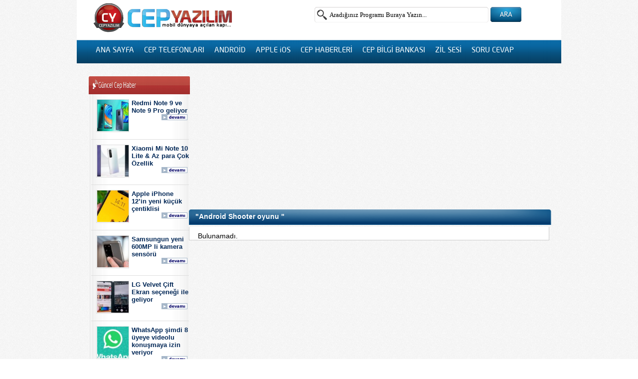

--- FILE ---
content_type: text/html; charset=UTF-8
request_url: https://www.cepyazilim.com/tag/android-shooter-oyunu
body_size: 7022
content:
<!DOCTYPE html PUBLIC "-//W3C//DTD XHTML 1.0 Transitional//EN" "//www.w3.org/TR/xhtml1/DTD/xhtml1-transitional.dtd">

<html xmlns="//www.w3.org/1999/xhtml">

<head>
<meta http-equiv="Content-Type" content="text/html; charset=utf-8" />
<meta name="google-site-verification" content="_Jno6dqV4lMiOnDvYvKtylC5Plwwfm5Jfn8L2AY9UJ8" />

<meta name="viewport" content="width=device-width, initial-scale=1, maximum-scale=1" />
<meta name="google-site-verification" content="cY223narar1o9JzrE02J0fyyGqnlTUIhRTOkLf2K_sg" />
<meta http-equiv="Content-Type" content="text/html; charset=utf-8" />
<meta http-equiv="Content-Language" content="tr" />
<meta name="google" content="notranslate" />
<link href="https://www.cepyazilim.com/wp-content/themes/creaprogram/cepsitil.css" rel="stylesheet" type="text/css" />
<link rel="stylesheet" type="text/css" href="https://www.cepyazilim.com/wp-content/themes/creaprogram/style.css" />
<script data-ad-client="ca-pub-1942408981640545" async src="https://pagead2.googlesyndication.com/pagead/js/adsbygoogle.js"></script>
	<style>img:is([sizes="auto" i], [sizes^="auto," i]) { contain-intrinsic-size: 3000px 1500px }</style>
	
		<!-- All in One SEO 4.9.0 - aioseo.com -->
		<title>Android Shooter oyunu</title>
	<meta name="robots" content="max-image-preview:large" />
	<link rel="canonical" href="https://www.cepyazilim.com/tag/android-shooter-oyunu" />
	<meta name="generator" content="All in One SEO (AIOSEO) 4.9.0" />
		<script type="application/ld+json" class="aioseo-schema">
			{"@context":"https:\/\/schema.org","@graph":[{"@type":"BreadcrumbList","@id":"https:\/\/www.cepyazilim.com\/tag\/android-shooter-oyunu#breadcrumblist","itemListElement":[{"@type":"ListItem","@id":"https:\/\/www.cepyazilim.com#listItem","position":1,"name":"Ev","item":"https:\/\/www.cepyazilim.com","nextItem":{"@type":"ListItem","@id":"https:\/\/www.cepyazilim.com\/tag\/android-shooter-oyunu#listItem","name":"Android Shooter oyunu"}},{"@type":"ListItem","@id":"https:\/\/www.cepyazilim.com\/tag\/android-shooter-oyunu#listItem","position":2,"name":"Android Shooter oyunu","previousItem":{"@type":"ListItem","@id":"https:\/\/www.cepyazilim.com#listItem","name":"Ev"}}]},{"@type":"CollectionPage","@id":"https:\/\/www.cepyazilim.com\/tag\/android-shooter-oyunu#collectionpage","url":"https:\/\/www.cepyazilim.com\/tag\/android-shooter-oyunu","name":"Android Shooter oyunu","inLanguage":"tr-TR","isPartOf":{"@id":"https:\/\/www.cepyazilim.com\/#website"},"breadcrumb":{"@id":"https:\/\/www.cepyazilim.com\/tag\/android-shooter-oyunu#breadcrumblist"}},{"@type":"Person","@id":"https:\/\/www.cepyazilim.com\/#person","name":"Arda K\u0131nac\u0131","image":{"@type":"ImageObject","@id":"https:\/\/www.cepyazilim.com\/tag\/android-shooter-oyunu#personImage","url":"https:\/\/secure.gravatar.com\/avatar\/1f0ca4c2f491f1845b7c32fd4b9ccb8306fa80f56896c70ca90281b3c9a060f0?s=96&d=mm&r=g","width":96,"height":96,"caption":"Arda K\u0131nac\u0131"}},{"@type":"WebSite","@id":"https:\/\/www.cepyazilim.com\/#website","url":"https:\/\/www.cepyazilim.com\/","name":"cep yaz\u0131l\u0131m","description":"Bir ba\u015fka WordPress sitesi","inLanguage":"tr-TR","publisher":{"@id":"https:\/\/www.cepyazilim.com\/#person"}}]}
		</script>
		<!-- All in One SEO -->

<link rel='dns-prefetch' href='//www.googletagmanager.com' />
<link rel='dns-prefetch' href='//pagead2.googlesyndication.com' />
<link rel="alternate" type="application/rss+xml" title="cep yazılım &raquo; akışı" href="https://www.cepyazilim.com/feed" />
<link rel="alternate" type="application/rss+xml" title="cep yazılım &raquo; yorum akışı" href="https://www.cepyazilim.com/comments/feed" />
<link rel="alternate" type="application/rss+xml" title="cep yazılım &raquo; Android Shooter oyunu etiket akışı" href="https://www.cepyazilim.com/tag/android-shooter-oyunu/feed" />
<link rel='stylesheet' id='wp-block-library-css' href='https://www.cepyazilim.com/wp-includes/css/dist/block-library/style.min.css' type='text/css' media='all' />
<style id='classic-theme-styles-inline-css' type='text/css'>
/*! This file is auto-generated */
.wp-block-button__link{color:#fff;background-color:#32373c;border-radius:9999px;box-shadow:none;text-decoration:none;padding:calc(.667em + 2px) calc(1.333em + 2px);font-size:1.125em}.wp-block-file__button{background:#32373c;color:#fff;text-decoration:none}
</style>
<link rel='stylesheet' id='aioseo/css/src/vue/standalone/blocks/table-of-contents/global.scss-css' href='https://www.cepyazilim.com/wp-content/plugins/all-in-one-seo-pack/dist/Lite/assets/css/table-of-contents/global.e90f6d47.css' type='text/css' media='all' />
<style id='global-styles-inline-css' type='text/css'>
:root{--wp--preset--aspect-ratio--square: 1;--wp--preset--aspect-ratio--4-3: 4/3;--wp--preset--aspect-ratio--3-4: 3/4;--wp--preset--aspect-ratio--3-2: 3/2;--wp--preset--aspect-ratio--2-3: 2/3;--wp--preset--aspect-ratio--16-9: 16/9;--wp--preset--aspect-ratio--9-16: 9/16;--wp--preset--color--black: #000000;--wp--preset--color--cyan-bluish-gray: #abb8c3;--wp--preset--color--white: #ffffff;--wp--preset--color--pale-pink: #f78da7;--wp--preset--color--vivid-red: #cf2e2e;--wp--preset--color--luminous-vivid-orange: #ff6900;--wp--preset--color--luminous-vivid-amber: #fcb900;--wp--preset--color--light-green-cyan: #7bdcb5;--wp--preset--color--vivid-green-cyan: #00d084;--wp--preset--color--pale-cyan-blue: #8ed1fc;--wp--preset--color--vivid-cyan-blue: #0693e3;--wp--preset--color--vivid-purple: #9b51e0;--wp--preset--gradient--vivid-cyan-blue-to-vivid-purple: linear-gradient(135deg,rgba(6,147,227,1) 0%,rgb(155,81,224) 100%);--wp--preset--gradient--light-green-cyan-to-vivid-green-cyan: linear-gradient(135deg,rgb(122,220,180) 0%,rgb(0,208,130) 100%);--wp--preset--gradient--luminous-vivid-amber-to-luminous-vivid-orange: linear-gradient(135deg,rgba(252,185,0,1) 0%,rgba(255,105,0,1) 100%);--wp--preset--gradient--luminous-vivid-orange-to-vivid-red: linear-gradient(135deg,rgba(255,105,0,1) 0%,rgb(207,46,46) 100%);--wp--preset--gradient--very-light-gray-to-cyan-bluish-gray: linear-gradient(135deg,rgb(238,238,238) 0%,rgb(169,184,195) 100%);--wp--preset--gradient--cool-to-warm-spectrum: linear-gradient(135deg,rgb(74,234,220) 0%,rgb(151,120,209) 20%,rgb(207,42,186) 40%,rgb(238,44,130) 60%,rgb(251,105,98) 80%,rgb(254,248,76) 100%);--wp--preset--gradient--blush-light-purple: linear-gradient(135deg,rgb(255,206,236) 0%,rgb(152,150,240) 100%);--wp--preset--gradient--blush-bordeaux: linear-gradient(135deg,rgb(254,205,165) 0%,rgb(254,45,45) 50%,rgb(107,0,62) 100%);--wp--preset--gradient--luminous-dusk: linear-gradient(135deg,rgb(255,203,112) 0%,rgb(199,81,192) 50%,rgb(65,88,208) 100%);--wp--preset--gradient--pale-ocean: linear-gradient(135deg,rgb(255,245,203) 0%,rgb(182,227,212) 50%,rgb(51,167,181) 100%);--wp--preset--gradient--electric-grass: linear-gradient(135deg,rgb(202,248,128) 0%,rgb(113,206,126) 100%);--wp--preset--gradient--midnight: linear-gradient(135deg,rgb(2,3,129) 0%,rgb(40,116,252) 100%);--wp--preset--font-size--small: 13px;--wp--preset--font-size--medium: 20px;--wp--preset--font-size--large: 36px;--wp--preset--font-size--x-large: 42px;--wp--preset--spacing--20: 0.44rem;--wp--preset--spacing--30: 0.67rem;--wp--preset--spacing--40: 1rem;--wp--preset--spacing--50: 1.5rem;--wp--preset--spacing--60: 2.25rem;--wp--preset--spacing--70: 3.38rem;--wp--preset--spacing--80: 5.06rem;--wp--preset--shadow--natural: 6px 6px 9px rgba(0, 0, 0, 0.2);--wp--preset--shadow--deep: 12px 12px 50px rgba(0, 0, 0, 0.4);--wp--preset--shadow--sharp: 6px 6px 0px rgba(0, 0, 0, 0.2);--wp--preset--shadow--outlined: 6px 6px 0px -3px rgba(255, 255, 255, 1), 6px 6px rgba(0, 0, 0, 1);--wp--preset--shadow--crisp: 6px 6px 0px rgba(0, 0, 0, 1);}:where(.is-layout-flex){gap: 0.5em;}:where(.is-layout-grid){gap: 0.5em;}body .is-layout-flex{display: flex;}.is-layout-flex{flex-wrap: wrap;align-items: center;}.is-layout-flex > :is(*, div){margin: 0;}body .is-layout-grid{display: grid;}.is-layout-grid > :is(*, div){margin: 0;}:where(.wp-block-columns.is-layout-flex){gap: 2em;}:where(.wp-block-columns.is-layout-grid){gap: 2em;}:where(.wp-block-post-template.is-layout-flex){gap: 1.25em;}:where(.wp-block-post-template.is-layout-grid){gap: 1.25em;}.has-black-color{color: var(--wp--preset--color--black) !important;}.has-cyan-bluish-gray-color{color: var(--wp--preset--color--cyan-bluish-gray) !important;}.has-white-color{color: var(--wp--preset--color--white) !important;}.has-pale-pink-color{color: var(--wp--preset--color--pale-pink) !important;}.has-vivid-red-color{color: var(--wp--preset--color--vivid-red) !important;}.has-luminous-vivid-orange-color{color: var(--wp--preset--color--luminous-vivid-orange) !important;}.has-luminous-vivid-amber-color{color: var(--wp--preset--color--luminous-vivid-amber) !important;}.has-light-green-cyan-color{color: var(--wp--preset--color--light-green-cyan) !important;}.has-vivid-green-cyan-color{color: var(--wp--preset--color--vivid-green-cyan) !important;}.has-pale-cyan-blue-color{color: var(--wp--preset--color--pale-cyan-blue) !important;}.has-vivid-cyan-blue-color{color: var(--wp--preset--color--vivid-cyan-blue) !important;}.has-vivid-purple-color{color: var(--wp--preset--color--vivid-purple) !important;}.has-black-background-color{background-color: var(--wp--preset--color--black) !important;}.has-cyan-bluish-gray-background-color{background-color: var(--wp--preset--color--cyan-bluish-gray) !important;}.has-white-background-color{background-color: var(--wp--preset--color--white) !important;}.has-pale-pink-background-color{background-color: var(--wp--preset--color--pale-pink) !important;}.has-vivid-red-background-color{background-color: var(--wp--preset--color--vivid-red) !important;}.has-luminous-vivid-orange-background-color{background-color: var(--wp--preset--color--luminous-vivid-orange) !important;}.has-luminous-vivid-amber-background-color{background-color: var(--wp--preset--color--luminous-vivid-amber) !important;}.has-light-green-cyan-background-color{background-color: var(--wp--preset--color--light-green-cyan) !important;}.has-vivid-green-cyan-background-color{background-color: var(--wp--preset--color--vivid-green-cyan) !important;}.has-pale-cyan-blue-background-color{background-color: var(--wp--preset--color--pale-cyan-blue) !important;}.has-vivid-cyan-blue-background-color{background-color: var(--wp--preset--color--vivid-cyan-blue) !important;}.has-vivid-purple-background-color{background-color: var(--wp--preset--color--vivid-purple) !important;}.has-black-border-color{border-color: var(--wp--preset--color--black) !important;}.has-cyan-bluish-gray-border-color{border-color: var(--wp--preset--color--cyan-bluish-gray) !important;}.has-white-border-color{border-color: var(--wp--preset--color--white) !important;}.has-pale-pink-border-color{border-color: var(--wp--preset--color--pale-pink) !important;}.has-vivid-red-border-color{border-color: var(--wp--preset--color--vivid-red) !important;}.has-luminous-vivid-orange-border-color{border-color: var(--wp--preset--color--luminous-vivid-orange) !important;}.has-luminous-vivid-amber-border-color{border-color: var(--wp--preset--color--luminous-vivid-amber) !important;}.has-light-green-cyan-border-color{border-color: var(--wp--preset--color--light-green-cyan) !important;}.has-vivid-green-cyan-border-color{border-color: var(--wp--preset--color--vivid-green-cyan) !important;}.has-pale-cyan-blue-border-color{border-color: var(--wp--preset--color--pale-cyan-blue) !important;}.has-vivid-cyan-blue-border-color{border-color: var(--wp--preset--color--vivid-cyan-blue) !important;}.has-vivid-purple-border-color{border-color: var(--wp--preset--color--vivid-purple) !important;}.has-vivid-cyan-blue-to-vivid-purple-gradient-background{background: var(--wp--preset--gradient--vivid-cyan-blue-to-vivid-purple) !important;}.has-light-green-cyan-to-vivid-green-cyan-gradient-background{background: var(--wp--preset--gradient--light-green-cyan-to-vivid-green-cyan) !important;}.has-luminous-vivid-amber-to-luminous-vivid-orange-gradient-background{background: var(--wp--preset--gradient--luminous-vivid-amber-to-luminous-vivid-orange) !important;}.has-luminous-vivid-orange-to-vivid-red-gradient-background{background: var(--wp--preset--gradient--luminous-vivid-orange-to-vivid-red) !important;}.has-very-light-gray-to-cyan-bluish-gray-gradient-background{background: var(--wp--preset--gradient--very-light-gray-to-cyan-bluish-gray) !important;}.has-cool-to-warm-spectrum-gradient-background{background: var(--wp--preset--gradient--cool-to-warm-spectrum) !important;}.has-blush-light-purple-gradient-background{background: var(--wp--preset--gradient--blush-light-purple) !important;}.has-blush-bordeaux-gradient-background{background: var(--wp--preset--gradient--blush-bordeaux) !important;}.has-luminous-dusk-gradient-background{background: var(--wp--preset--gradient--luminous-dusk) !important;}.has-pale-ocean-gradient-background{background: var(--wp--preset--gradient--pale-ocean) !important;}.has-electric-grass-gradient-background{background: var(--wp--preset--gradient--electric-grass) !important;}.has-midnight-gradient-background{background: var(--wp--preset--gradient--midnight) !important;}.has-small-font-size{font-size: var(--wp--preset--font-size--small) !important;}.has-medium-font-size{font-size: var(--wp--preset--font-size--medium) !important;}.has-large-font-size{font-size: var(--wp--preset--font-size--large) !important;}.has-x-large-font-size{font-size: var(--wp--preset--font-size--x-large) !important;}
:where(.wp-block-post-template.is-layout-flex){gap: 1.25em;}:where(.wp-block-post-template.is-layout-grid){gap: 1.25em;}
:where(.wp-block-columns.is-layout-flex){gap: 2em;}:where(.wp-block-columns.is-layout-grid){gap: 2em;}
:root :where(.wp-block-pullquote){font-size: 1.5em;line-height: 1.6;}
</style>
<link rel='stylesheet' id='wp-postratings-css' href='https://www.cepyazilim.com/wp-content/plugins/wp-postratings/css/postratings-css.css' type='text/css' media='all' />
<link rel='stylesheet' id='wp-pagenavi-css' href='https://www.cepyazilim.com/wp-content/themes/creaprogram/pagenavi-css.css' type='text/css' media='all' />
<link rel='stylesheet' id='jquery.lightbox.min.css-css' href='https://www.cepyazilim.com/wp-content/plugins/wp-jquery-lightbox/lightboxes/wp-jquery-lightbox/styles/lightbox.min.css' type='text/css' media='all' />
<link rel='stylesheet' id='jqlb-overrides-css' href='https://www.cepyazilim.com/wp-content/plugins/wp-jquery-lightbox/lightboxes/wp-jquery-lightbox/styles/overrides.css' type='text/css' media='all' />
<style id='jqlb-overrides-inline-css' type='text/css'>

			#outerImageContainer {
				box-shadow: 0 0 4px 2px rgba(0,0,0,.2);
			}
			#imageContainer{
				padding: 8px;
			}
			#imageDataContainer {
				box-shadow: none;
				z-index: auto;
			}
			#prevArrow,
			#nextArrow{
				background-color: #ffffff;
				color: #000000;
			}
</style>
<script type="text/javascript" src="https://www.cepyazilim.com/wp-includes/js/jquery/jquery.min.js" id="jquery-core-js"></script>
<script type="text/javascript" src="https://www.cepyazilim.com/wp-includes/js/jquery/jquery-migrate.min.js" id="jquery-migrate-js"></script>

<!-- Site Kit tarafından eklenen Google etiketi (gtag.js) snippet&#039;i -->
<!-- Google Analytics snippet added by Site Kit -->
<script type="text/javascript" src="https://www.googletagmanager.com/gtag/js?id=G-29LDLV3JDK" id="google_gtagjs-js" async></script>
<script type="text/javascript" id="google_gtagjs-js-after">
/* <![CDATA[ */
window.dataLayer = window.dataLayer || [];function gtag(){dataLayer.push(arguments);}
gtag("set","linker",{"domains":["www.cepyazilim.com"]});
gtag("js", new Date());
gtag("set", "developer_id.dZTNiMT", true);
gtag("config", "G-29LDLV3JDK");
/* ]]> */
</script>
<script type="text/javascript" src="https://www.cepyazilim.com/wp-content/plugins/wp-jquery-lightbox/lightboxes/wp-jquery-lightbox/vendor/jquery.touchwipe.min.js" id="wp-jquery-lightbox-swipe-js"></script>
<script type="text/javascript" src="https://www.cepyazilim.com/wp-content/plugins/wp-jquery-lightbox/inc/purify.min.js" id="wp-jquery-lightbox-purify-js"></script>
<script type="text/javascript" src="https://www.cepyazilim.com/wp-content/plugins/wp-jquery-lightbox/lightboxes/wp-jquery-lightbox/vendor/panzoom.min.js" id="wp-jquery-lightbox-panzoom-js"></script>
<script type="text/javascript" id="wp-jquery-lightbox-js-extra">
/* <![CDATA[ */
var JQLBSettings = {"showTitle":"1","useAltForTitle":"1","showCaption":"0","showNumbers":"1","fitToScreen":"1","resizeSpeed":"400","showDownload":"","navbarOnTop":"","marginSize":"0","mobileMarginSize":"20","slideshowSpeed":"0","allowPinchZoom":"1","borderSize":"8","borderColor":"#fff","overlayColor":"#fff","overlayOpacity":"0.6","newNavStyle":"1","fixedNav":"1","showInfoBar":"0","prevLinkTitle":"previous image","nextLinkTitle":"next image","closeTitle":"close image gallery","image":"Image ","of":" of ","download":"Download","pause":"(Pause Slideshow)","play":"(Play Slideshow)"};
/* ]]> */
</script>
<script type="text/javascript" src="https://www.cepyazilim.com/wp-content/plugins/wp-jquery-lightbox/lightboxes/wp-jquery-lightbox/jquery.lightbox.js" id="wp-jquery-lightbox-js"></script>
<meta name="generator" content="Site Kit by Google 1.165.0" />
<!-- Site Kit tarafından eklenen Google AdSense meta etiketleri -->
<meta name="google-adsense-platform-account" content="ca-host-pub-2644536267352236">
<meta name="google-adsense-platform-domain" content="sitekit.withgoogle.com">
<!-- Site Kit tarafından eklenen Google AdSense meta etiketlerine son verin -->

<!-- Google AdSense snippet added by Site Kit -->
<script type="text/javascript" async="async" src="https://pagead2.googlesyndication.com/pagead/js/adsbygoogle.js?client=ca-pub-1942408981640545&amp;host=ca-host-pub-2644536267352236" crossorigin="anonymous"></script>

<!-- End Google AdSense snippet added by Site Kit -->
 
</head>

<body>
<div id="fb-root"></div>
<div class="kapsa">
<!-- header -->
<div class="header">
  <div class="logo"><a href="https://www.cepyazilim.com/"><img src="https://www.cepyazilim.com/wp-content/themes/creaprogram/images/logo.png" alt="Cepyazilim Logo" /></a></div>
  <!-- arama -->
  <div class="arama">
    <div id="aramaFormu">
      <form id="searchform" method="get" action="https://www.cepyazilim.com/"  >
        <input class="aramakutusu" type="text" name="s" id="s" value="Aradığınız Programı Buraya Yazın..."  onclick="javascript:this.value=''" onmouseout="den()"
onblur="if (this.value == '')  
{this.value = 'Aradığınız Programı Buraya Yazın...';}"  
onfocus="if (this.value == '')  
{this.value = '';} "    />
        <button type="submit">Ara</button>
      </form>
    </div>
  </div>
  <!-- arama --> 
</div>
<!-- header bitti -->
<div class="clear"></div>
<div class="hayal">
  	<div class="mob_arama">
    <form method="get" id="searchform2" action="/ara.php">
      <input type="text" name="s" id="aratext" class="search1" placeholder="Arama.." />
      <input type="submit" id="searchsubmit" class="search2" value="" />
    </form>
    </div>
<div class="hayalmenu">
  <div class="menuli">
    <ul class="enes">
      <li><a href="//www.cepyazilim.com/index.php">ANA SAYFA</a></li>
      <li><a href="//www.cepyazilim.com/cihaz-ozellikleri">CEP TELEFONLARI</a></li>
      <li><a href="//www.cepyazilim.com/android">ANDROİD</a></li>
      <li><a href="//www.cepyazilim.com/ios">APPLE iOS</a></li>
      <li><a href="//www.cepyazilim.com/guncel-mobil-haberler">CEP HABERLERİ</a></li>
      <li><a href="//www.cepyazilim.com/bilgilendirme">CEP BİLGİ BANKASI</a></li>
      <li><a href="//www.cepyazilim.com/zil-sesleri">ZİL SESİ</a></li>
      <li><a href="//www.cepyazilim.com/sorucevap/">SORU CEVAP</a></li>
    </ul>
  </div>
</div>

<!--body başladı-->

<div class="golge">
<div class="solbar">

 <center>  <!-- sol menüler -->

<div class="solbar mob_kaybol">

<div class="solhaberbaslik"></div>
<div id="leftMenu">
   
                <div class="editorsecti">
<div class="editorsectiresim"><img src="https://www.cepyazilim.com/wp-content/themes/creaprogram/timthumb.php?src=http://www.cepyazilim.com/wp-content/uploads/2020/05/redmi-not-9-ve-kuresel-n-onresim.jpg&amp;h=83px&amp;w=84px&amp;q=85&amp;zc=1" alt="Redmi Note 9 ve Note 9 Pro geliyor" /></div>
<div class="editorsectiaciklabaslik"><a href="https://www.cepyazilim.com/redmi-note-9-ve-note-9-pro-geliyor.html">Redmi Note 9 ve Note 9 Pro geliyor </a></div>
<div class="hemendevam"><a href="https://www.cepyazilim.com/redmi-note-9-ve-note-9-pro-geliyor.html"></a></div>
</div>
					
                        <div class="editorsecti">
<div class="editorsectiresim"><img src="https://www.cepyazilim.com/wp-content/themes/creaprogram/timthumb.php?src=http://www.cepyazilim.com/wp-content/uploads/2020/05/xiaomi-mi-note-10-lite-re-onresim.jpg&amp;h=83px&amp;w=84px&amp;q=85&amp;zc=1" alt="Xiaomi Mi Note 10 Lite &#038; Az para Çok Özellik" /></div>
<div class="editorsectiaciklabaslik"><a href="https://www.cepyazilim.com/xiaomi-mi-note-10-lite-az-para-cok-ozellik.html">Xiaomi Mi Note 10 Lite &#038; Az para Çok Özellik </a></div>
<div class="hemendevam"><a href="https://www.cepyazilim.com/xiaomi-mi-note-10-lite-az-para-cok-ozellik.html"></a></div>
</div>
					
                        <div class="editorsecti">
<div class="editorsectiresim"><img src="https://www.cepyazilim.com/wp-content/themes/creaprogram/timthumb.php?src=http://www.cepyazilim.com/wp-content/uploads/2020/04/apple-iphone-12in-daha-k-onresim.jpg&amp;h=83px&amp;w=84px&amp;q=85&amp;zc=1" alt="Apple iPhone 12&#8217;in yeni küçük çentiklisi" /></div>
<div class="editorsectiaciklabaslik"><a href="https://www.cepyazilim.com/apple-iphone-12in-daha-kucuk-centik-sizintilarinin-sematik.html">Apple iPhone 12&#8217;in yeni küçük çentiklisi </a></div>
<div class="hemendevam"><a href="https://www.cepyazilim.com/apple-iphone-12in-daha-kucuk-centik-sizintilarinin-sematik.html"></a></div>
</div>
					
                        <div class="editorsecti">
<div class="editorsectiresim"><img src="https://www.cepyazilim.com/wp-content/themes/creaprogram/timthumb.php?src=http://www.cepyazilim.com/wp-content/uploads/2020/04/samsung-600mp-kamera-sens-onresim.jpg&amp;h=83px&amp;w=84px&amp;q=85&amp;zc=1" alt="Samsungun yeni 600MP li kamera sensörü" /></div>
<div class="editorsectiaciklabaslik"><a href="https://www.cepyazilim.com/samsungun-yeni-600mp-li-kamera-sensoru.html">Samsungun yeni 600MP li kamera sensörü </a></div>
<div class="hemendevam"><a href="https://www.cepyazilim.com/samsungun-yeni-600mp-li-kamera-sensoru.html"></a></div>
</div>
					
                        <div class="editorsecti">
<div class="editorsectiresim"><img src="https://www.cepyazilim.com/wp-content/themes/creaprogram/timthumb.php?src=http://www.cepyazilim.com/wp-content/uploads/2020/04/lg-vel-vet-cift-ekran-a-onresim.jpg&amp;h=83px&amp;w=84px&amp;q=85&amp;zc=1" alt="LG Velvet Çift Ekran seçeneği ile geliyor" /></div>
<div class="editorsectiaciklabaslik"><a href="https://www.cepyazilim.com/lg-velvet-cift-ekran-secenegi-ile-geliyor.html">LG Velvet Çift Ekran seçeneği ile geliyor </a></div>
<div class="hemendevam"><a href="https://www.cepyazilim.com/lg-velvet-cift-ekran-secenegi-ile-geliyor.html"></a></div>
</div>
					
                        <div class="editorsecti">
<div class="editorsectiresim"><img src="https://www.cepyazilim.com/wp-content/themes/creaprogram/timthumb.php?src=http://www.cepyazilim.com/wp-content/uploads/2020/04/whatsapp-grup-goruntul-onresim.jpg&amp;h=83px&amp;w=84px&amp;q=85&amp;zc=1" alt="WhatsApp şimdi 8 üyeye videolu konuşmaya izin veriyor" /></div>
<div class="editorsectiaciklabaslik"><a href="https://www.cepyazilim.com/whatsapp-simdi-8-uyeye-videolu-konusmaya-izin-veriyor.html">WhatsApp şimdi 8 üyeye videolu konuşmaya izin veriyor </a></div>
<div class="hemendevam"><a href="https://www.cepyazilim.com/whatsapp-simdi-8-uyeye-videolu-konusmaya-izin-veriyor.html"></a></div>
</div>
					
                        <div class="editorsecti">
<div class="editorsectiresim"><img src="https://www.cepyazilim.com/wp-content/themes/creaprogram/timthumb.php?src=http://www.cepyazilim.com/wp-content/uploads/2020/04/oppo-find-x2-neo-tek-bir-onresim.jpg&amp;h=83px&amp;w=84px&amp;q=85&amp;zc=1" alt="Oppo Find X2 Neo 44 MP selfie kamerasıyla Avrupa&#8217;da" /></div>
<div class="editorsectiaciklabaslik"><a href="https://www.cepyazilim.com/oppo-find-x2-neo-44-mp-selfie-kamerasiyla-avrupada.html">Oppo Find X2 Neo 44 MP selfie kamerasıyla Avrupa&#8217;da </a></div>
<div class="hemendevam"><a href="https://www.cepyazilim.com/oppo-find-x2-neo-44-mp-selfie-kamerasiyla-avrupada.html"></a></div>
</div>
					
                	
<div class="solreklam"></div>
<div class="ulfooter"></div>
<div class="clear"></div>

	<!-- END OF MENU -->

</div>
</div>


<!-- sol menüler -->

 <script async src="https://pagead2.googlesyndication.com/pagead/js/adsbygoogle.js"></script>
<!-- CY_160x600 -->
<ins class="adsbygoogle"
     style="display:inline-block;width:160px;height:600px"
     data-ad-client="ca-pub-1942408981640545"
     data-ad-slot="6860253095"></ins>
<script>
     (adsbygoogle = window.adsbygoogle || []).push({});
</script> </center>
</div>
<!-- manşet başladı -->


<!-- program -->


<div class="kaplarim">
<script async src="https://pagead2.googlesyndication.com/pagead/js/adsbygoogle.js"></script>
<!-- CY_autodik -->
<ins class="adsbygoogle"
     style="display:block"
     data-ad-client="ca-pub-1942408981640545"
     data-ad-slot="5331834419"
     data-ad-format="auto"
     data-full-width-responsive="true"></ins>
<script>
     (adsbygoogle = window.adsbygoogle || []).push({});
</script>
<div class="programbar">"Android Shooter oyunu			
" </div>

<div id="arsiv">

Bulunamadı.

<!-- program -->
</div>






</div>
</div>

</div>
<div class="mob_reklam">

</div>
<div class="footerustu"></div>
<div class="clear"></div>

<div class="footerz">
 <div class="footer">
<div class="footericerik">
<div class="altfootermenu">
<div class="copyci"> 
<div id="footer-sidebar" class="secondary">
<div id="footer-sidebar1">

</div>
</div>

 </div>
</div>
<div class="clear"></div>
<div class="copyci">Copy Right 2011-2025 <a href="//www.cepyazilim.com">Cepyazilim.com</a></div>
 <div class="sosyal"><a href="https://www.facebook.com/CepYazilimCom"><img src="https://www.cepyazilim.com/wp-content/themes/creaprogram/images/face.png"  alt="crea program tema" /></a> <a href="https://twitter.com/#!/CepyazilimCom"><img src="https://www.cepyazilim.com/wp-content/themes/creaprogram/images/twet.png"  alt="crea program tema" /></a><a href="#"><img src="https://www.cepyazilim.com/wp-content/themes/creaprogram/images/digg.png"  alt="crea program tema" /></a><a href="#"><img src="https://www.cepyazilim.com/wp-content/themes/creaprogram/images/space.png"  alt="crea program tema" /></a></div>
<div class="clear"></div>
<div class="altfootermenu">
<div class="footermenu"><a href="//www.cepyazilim.com/hakkimizda">Hakkımızda</a></div><div class="ikinokta">::</div>
<div class="footermenu"><a href="//www.cepyazilim.com/iletisim">İletişim</a></div><div class="ikinokta">::</div>
<div class="footermenu"><a href="//www.cepyazilim.com/gizlilik-politikasi ">Gizlilik Politikası</a></div><div class="ikinokta">::</div>
<div class="footermenu"><a href="//www.cepyazilim.com" title="Android">Android</a> </div><div class="ikinokta">::</div>
<div class="footermenu"><a href="//www.cepyazilim.com/android" title="Android Uygulamalar">Android Uygulamaları</a> </div><div class="ikinokta">::</div>
<div class="footermenu"><a href="//www.cepyazilim.com/android/oyun" title="Android Uygulamalar">Android Oyunları</a> </div><div class="ikinokta">::</div>
<div class="footermenu"><a href="//www.cepyazilim.com/reklam">Reklam</a></div>
</div>
</div>
 </div>
</div> 
<!--body bitti-->
</div>
 <div class="footerdevam"></div>
<!-- Global site tag (gtag.js) - Google Analytics -->
<script async src="https://www.googletagmanager.com/gtag/js?id=UA-4066137-41"></script>
<script>
  window.dataLayer = window.dataLayer || [];
  function gtag(){dataLayer.push(arguments);}
  gtag('js', new Date());

  gtag('config', 'UA-4066137-41');
</script>

<script type="speculationrules">
{"prefetch":[{"source":"document","where":{"and":[{"href_matches":"\/*"},{"not":{"href_matches":["\/wp-*.php","\/wp-admin\/*","\/wp-content\/uploads\/*","\/wp-content\/*","\/wp-content\/plugins\/*","\/wp-content\/themes\/creaprogram\/*","\/*\\?(.+)"]}},{"not":{"selector_matches":"a[rel~=\"nofollow\"]"}},{"not":{"selector_matches":".no-prefetch, .no-prefetch a"}}]},"eagerness":"conservative"}]}
</script>
<script type="module"  src="https://www.cepyazilim.com/wp-content/plugins/all-in-one-seo-pack/dist/Lite/assets/table-of-contents.95d0dfce.js" id="aioseo/js/src/vue/standalone/blocks/table-of-contents/frontend.js-js"></script>
<script type="text/javascript" id="wp-postratings-js-extra">
/* <![CDATA[ */
var ratingsL10n = {"plugin_url":"https:\/\/www.cepyazilim.com\/wp-content\/plugins\/wp-postratings","ajax_url":"https:\/\/www.cepyazilim.com\/wp-admin\/admin-ajax.php","text_wait":"Please rate only 1 item at a time.","image":"stars_crystal","image_ext":"gif","max":"5","show_loading":"1","show_fading":"1","custom":"0"};
var ratings_mouseover_image=new Image();ratings_mouseover_image.src="https://www.cepyazilim.com/wp-content/plugins/wp-postratings/images/stars_crystal/rating_over.gif";;
/* ]]> */
</script>
<script type="text/javascript" src="https://www.cepyazilim.com/wp-content/plugins/wp-postratings/js/postratings-js.js" id="wp-postratings-js"></script>
 


<!--<a name="top"></a><style type="text/css">
            a.yukari {
            position:fixed;
            bottom:0px;
            right:0px;
            font:11px arial;
            text-transform:uppercase;
            }</style><a class="yukari" target="_blank" a="market link" href="//www.cepyazilim.com/sorucevap/sor"><img title="" alt="" border="0" src="https://www.cepyazilim.com/wp-content/themes/creaprogram/images/sor.gif"/></a>-->
			</div>
<script defer src="https://static.cloudflareinsights.com/beacon.min.js/vcd15cbe7772f49c399c6a5babf22c1241717689176015" integrity="sha512-ZpsOmlRQV6y907TI0dKBHq9Md29nnaEIPlkf84rnaERnq6zvWvPUqr2ft8M1aS28oN72PdrCzSjY4U6VaAw1EQ==" data-cf-beacon='{"version":"2024.11.0","token":"f46f029908f34ee28c670929f5ae6b59","r":1,"server_timing":{"name":{"cfCacheStatus":true,"cfEdge":true,"cfExtPri":true,"cfL4":true,"cfOrigin":true,"cfSpeedBrain":true},"location_startswith":null}}' crossorigin="anonymous"></script>
</body>
</html>


--- FILE ---
content_type: text/html; charset=utf-8
request_url: https://www.google.com/recaptcha/api2/aframe
body_size: 268
content:
<!DOCTYPE HTML><html><head><meta http-equiv="content-type" content="text/html; charset=UTF-8"></head><body><script nonce="IF0CSVifuEa4Y-eJFBZVCw">/** Anti-fraud and anti-abuse applications only. See google.com/recaptcha */ try{var clients={'sodar':'https://pagead2.googlesyndication.com/pagead/sodar?'};window.addEventListener("message",function(a){try{if(a.source===window.parent){var b=JSON.parse(a.data);var c=clients[b['id']];if(c){var d=document.createElement('img');d.src=c+b['params']+'&rc='+(localStorage.getItem("rc::a")?sessionStorage.getItem("rc::b"):"");window.document.body.appendChild(d);sessionStorage.setItem("rc::e",parseInt(sessionStorage.getItem("rc::e")||0)+1);localStorage.setItem("rc::h",'1763361499986');}}}catch(b){}});window.parent.postMessage("_grecaptcha_ready", "*");}catch(b){}</script></body></html>

--- FILE ---
content_type: text/css
request_url: https://www.cepyazilim.com/wp-content/themes/creaprogram/cepsitil.css
body_size: 11289
content:
.etiket a:link {
	float:left;
	display:inline;
	text-decoration:none;
	color:#666666;
	margin-left:5px;
	margin-right:5px;

}
.wp-pagenavi {
	clear: both;
	height:20px;
	margin-bottom:10px;
	text-align:center;
	padding-top:20px;
}
.wp-pagenavi span {
	width:50px;
}
.wp-pagenavi a, .wp-pagenavi span {
	text-decoration: none;

	padding: 3px 10px;
	margin: 2px;
	width:24px;
		background:url(images/num.jpg) no-repeat;
	height:21px;
}

.wp-pagenavi a:hover, .wp-pagenavi span.current {
	width:50px;


}

.wp-pagenavi span.current {
	font-weight: bold;
	
}
.wp-pagenavi span.pages {
	font-weight: bold;
}

body {
	background:url(images/bg.gif);	
	margin:0;
	padding:0;
	font-family:Arial, Helvetica, sans-serif;
	font-size: 14px;
}

.clear {
	clear:both;
}

.kapsa {
	
	margin: 0 auto;
	width:1024px;
	padding: 0;
	
		
}

.golge {
	width:1004px;
	

}
.headermenu {
		margin-top:0px;
		padding-left:20px;
		padding-right:20px;
		position: relative;
	
	width:984px;
	
	float:left;
	display:inline;
	height:18px;
	background:white;
}
.toplamprogram {
	float:left;
	display:inline;
	
}
.hayal {
		margin-top:0px;
		padding-left:20px;
		padding-right:20px;
		position: relative;
	
	width:984px;
	
	float:left;
	display:inline;
	height:auto;
	background:none;
	
		
}
.borderci {
	border-style:outset;
	width:986px;;
	height:auto;background-color: #FFF;
}

.headermenusag {
	float:right;
	width:300px;
	display:inline;
	color:#666666;

	
}
.headermenusag a {
	text-decoration:none;
	color:#FFFFFF;
	float:left;
	display:inline;	
}

.headermenusag a:hover {
	color:#666666;
}
.aktif  a{
	color:#fff;	
}
.ayir {
	width:6px;
	background:url(images/ayir.png) no-repeat;
	float:left;
	display:inline;
	height:6px;
	margin-top:5px;
	margin-left:7px;
	margin-right:7px;
}
.logo {
	width:auto;
	height:70px;
	float:left;
	padding-left: 10px;
	display:inline;
}
.logo img {
	border:none;
	margin-top:1px;
}
.arama {
	margin-right:30px;
}
/* = arama kutusu
	------------------------------------------------- */
	#aramaFormu {
		width: 415px;
		height: 31px;
		overflow: hidden;
		background: url(images/searchbg.png) no-repeat;
		float:right;
		margin-right:50px;
		display:inline;
		margin-top:14px;
	}

	#aramaFormu input {
	width: 260px;
	height: 20px;
	padding: 0;
	margin: 6px 0 0 30px;
	float: left;
	border: none;
	background: url() no-repeat;
	font: normal 13px Verdana
	}

	#aramaFormu button {
	width: 62px;
	height: 33px;
	margin: 0px 0px 0 0;
	float: right;
	text-indent: -9999px;
	border: none;
	background:  url(images/arabut.png) no-repeat;
	cursor: pointer
	}
	/* = arama kutusu
	------------------------------------------------- */
.header {

		margin-top:5px;
		padding: 0;
		margin: 0 auto;
		background: white;
		position: static;
	width:972px;
	
	float:none;
	display:block;
	height:80px;
	background:white;

	
}
.headerustu {
	background:url(images/golgeustu.png) repeat-y;
		margin-top:0;
		position: relative;
	z-index:1000px;	
	width:100%;
	
	float:left;
	display:inline;
	height:10px;

	
}
.footerustu {
	background:url(images/golgealti.png) repeat-y;
		margin-top:0;
		position: relative;
	z-index:2000px;	
	width:100%;
	margin-left:15px;
	float:left;
	display:inline;
	height:10px;

	
}

/*.hayalmenu ul {
	margin:0;
	padding:0;
	list-style:none;
	float:left;
	display:inline;
	width:920px;	
	
}
.hayalmenu li a{
	line-height:31px;
	float:left;	
	text-decoration:none;
	color:#FFF;
	font:Verdana, Geneva, sans-serif;
	padding-left:15px;
	padding-right:15px;
	
}

.hayalmenu li a:hover{
	
	line-height:31px;
	float:left;	
	text-decoration:none;
	color:#FFF;
	font:Verdana, Geneva, sans-serif;
	padding-left:15px;
	padding-right:15px;
	background:url(images/menuhov.png) ;
	
	
	
	
}*/

.menuli img {
	border:none;
float:left;
display:inline;
margin-left:10px;
margin-right:10px;
margin-top:6px;

}
/*.hayalmenu ul li {
	padding-left:3px;

	float:left;
	display:inline;
	background:url(images/menubar.png) left no-repeat;
	
}*/
.menuli {
	float:left;
	display:inline;
}
.menuli a {
	text-decoration:none;
	color:#fff;
	font-weight:bold;
}
.menudik {
	background:url(images/menubar.png) no-repeat;
	width:6px;
	height:18px;
	float:left;
	display:inline;
	margin-left:10px;
	margin-right:10px;
}
.solbar {
	width:203px;
	float:left;
	display:inline;
	margin-left:15px;
	margin-top:13px;
}
.solbarozellikler {
	width:100%;
	float:left;
	display:inline;
	margin-left:10px;
	margin-top:13px;
}

.kategorilerbaslikozellikler {
	background:url(images/solbaslikozellik.png) no-repeat;
	width:169px;
	float:left;
	display:inline;
	padding-top:7px;
	height:24px;
	color:#202924;
	font-weight:bold;
	text-align:center;
	font-size:14px;
}

.kategorilerbaslikuretici {
	background:url(images/uretici.png) no-repeat;
	width:201px;
	float:left;
	display:inline;
	padding-top:7px;
	height:24px;
	color:#202924;
	font-weight:bold;
	text-align:center;
	font-size:14px;
}

.kategorilerbaslikbenzer {
	background:url(images/22.png) no-repeat;
	width: 100%;
	float:left;
	display:inherit;
	padding-top:7px;
	height:24px;
	color:#202924;
	font-weight:bold;
	text-align:center;
	font-size:14px;
}
.kategorilerbaslikmarka{
	background:url(images/markalar.png) no-repeat;
	background-size: 100% 100%;
	width: 100%;
	float:left;
	display:inherit;
	padding-top:7px;
	height:24px;
	color:#202924;
	font-weight:bold;
	text-align:center;
	font-size:14px;
}
.kategorilerbaslikzil {
	background:url(images/zil-sesleri.png) no-repeat;
	width:169px;
	float:left;
	display:inline;
	padding-top:7px;
	height:24px;
	color:#202924;
	font-weight:bold;
	text-align:center;
	font-size:14px;
}
.kategorilerbaslik {
	background:url(images/solbaslik.png) no-repeat;
	width:201px;
	float:left;
	display:inline;
	padding-top:4px;
	height:32px;
	color:#202924;
	font-weight:bold;
	text-align:center;
	font-size:14px;
	background-size: 100% 100%;
}
.kategorilerbasliktopbes {
	background:url(images/27.png) no-repeat;
	background-size: 100% 100%; 
	width:100%;
	float:left;
	display:inline;
	margin-top: 6px;
	height:36px;
	color:#202924;
	font-weight:bold;
	text-align:center;
	font-size:14px;
}


.kategorilerbaslikyeni {
	background:url(images/22.png) no-repeat;
	width:100%;
	float:left;
	display:inline;
	padding-top:2px;
	height:36px;
	color:#202924;
	font-weight:bold;
	text-align:center;
	font-size:14px;
	background-size: 100% 100%; 
}



	#leftMenu{
		width:195px;
		padding-left:5px;
		padding-right:5px;
		float:left;
		background:url(images/ulbg.png) repeat-y;
	}
	
	/*
	General rules
	*/

	/* Active menu item */
	#dhtmlgoodies_slidedown_menu .dhtmlgoodies_activeItem {
		font-weight:bold;
		color: green;
	}

	#dhtmlgoodies_slidedown_menu li{
		list-style-type:none;
		position:relative;
	}
	#dhtmlgoodies_slidedown_menu ul{
		margin:0px;
		padding:0px;
		position:relative;
		

	}

	#dhtmlgoodies_slidedown_menu div{
		margin:0px;
		padding:0px;
	}
	/* 	Layout CSS */
	#dhtmlgoodies_slidedown_menu{
		width:205px;
	}

	/* All A tags - i.e menu items. */
	#dhtmlgoodies_slidedown_menu a{
		color: #707070;
		text-decoration:none;
		display:block;
		background-color:#fbfbfb;
		clear:both;
		width:170px;
		padding-left:2px;
	}

	/* Active menu item */
	#dhtmlgoodies_slidedown_menu .dhtmlgoodies_activeItem {
		font-weight:bold;
		color: #ce4002;
	}

	/*
	A tags
	*/
	#dhtmlgoodies_slidedown_menu .slMenuItem_depth1{	/* Main menu items */
		margin-top:1px;
		border-bottom:1px solid #dedede;
		font-weight:bold;
		height:20px;
		padding-top:5px;
	}
	#dhtmlgoodies_slidedown_menu .slMenuItem_depth2{	/* Sub menu items */
		margin-top:1px;
		height:20px;
		padding-top:5px;
			border-bottom:1px solid #dedede;
	}
	#dhtmlgoodies_slidedown_menu .slMenuItem_depth3{	/* Sub menu items */
		margin-top:1px;
		font-style:italic;
		color:blue;
		border-bottom:1px solid #dedede;
			height:20px;
		padding-top:5px;
	}
	#dhtmlgoodies_slidedown_menu .slMenuItem_depth4{	/* Sub menu items */
		margin-top:1px;
		color:red;
	}
	#dhtmlgoodies_slidedown_menu .slMenuItem_depth5{	/* Sub menu items */
		margin-top:1px;
	}

	/* UL tags, i.e group of menu utems.
	It's important to add style to the UL if you're specifying margins. If not, assign the style directly
	to the parent DIV, i.e.

	#dhtmlgoodies_slidedown_menu .slideMenuDiv1

	instead of

	#dhtmlgoodies_slidedown_menu .slideMenuDiv1 ul
	*/

	#dhtmlgoodies_slidedown_menu .slideMenuDiv1 ul{
		padding:1px;
	}
	#dhtmlgoodies_slidedown_menu .slideMenuDiv2 ul{
		margin-left:5px;
		padding:1px;
	}
	#dhtmlgoodies_slidedown_menu .slideMenuDiv3 ul{
		margin-left:10px;
		padding:1px;
	}
	#dhtmlgoodies_slidedown_menu .slMenuItem_depth4 ul{
		margin-left:15px;
		padding:1px;
	}



.ulfooter {
	width:200px;
	height:13px;
	float:left;
	background:url(images/ulf.png) no-repeat;
}
.solreklam {
	width:200px,
	height:200px;
	float:left;
	display:inline;
	margin-top:10px;
	margin-bottom:10px;
}
.solreklam img {
	border:none;
	
}
.editorsectiresim {
	float:left;
	width:64px;
	height:64px;
	border: 1px solid #dedede;
	display:inline;
	overflow:hidden;
	text-align:center;
}
.editorsectiresim img{

	width:63px;
	height:63px;
	
}
.editorsecti {
	width:186px;
	padding-top:10px;
	padding-left:10px;
	padding-bottom:5px;
	background:url(images/ulbg.png) repeat-y;
	float:left;
	display:inline;
	background-color:#000;
	min-height:75px !important;
		border-bottom:1px solid #dedede;
		overflow:hidden
}
.editorsectiacikla {
	float:left;
	display:inline;
	margin-left:5px;
	width:115px;
	background:url() no-repeat ;
	margin-top:3px;
	overflow:hidden;
	height:30px;
	
}
.editorsectiaciklabaslik a {
	text-decoration:none;
	color:#012756;
	font-size: 13px;
	float: left;
	text-align: left;
}
.editorsectiaciklabaslik a:hover {
	color:#ce4002;
}
.editorsectiaciklabaslik {
	float:left;
	display:inline;
	margin-left:5px;
	width:115px;
	font-weight:bold;	
		background:url() no-repeat ;
	}
.forumson {
	width:190px;
	padding-top:5px;
	padding-left:10px;
	padding-bottom:5px;
	background:url(images/ulbg.png) repeat-y;
	float:left;
	display:inline;
	background-color:#FFFFFF;
	min-height:25px !important;
		border-bottom:1px solid #dedede;
		overflow:hidden
}	
.yenilergenel {
	float:left;
	display:inline;
	width:410px;
	float:left;
	display:inline;
	top:3px;
}

.uygulamayenilerkutu {
	width:194px;
	height:82px;
	padding-top:5px;
	padding-left:10px;
	padding-bottom:5px;
	background:url(images/ulbgyeniler.png) repeat;
	float:left;
	display:inline;
	background-color:#FFFFFF;
	min-height:75px !important;
		border-bottom:1px solid #dedede;
		overflow:hidden
}
.uygulamayeniler {
width:410px; margin-bottom: 1em;
}
.uygulamarandomacikla {
	float:left;
	display:inline;
	margin-left:5px;
	width:104px;
	background:url() no-repeat ;
	margin-top:3px;
	overflow:hidden;
	height:30px;
	
}
.uygulamayenileraciklabaslik a {
	text-decoration:none;
	color:#012756;
	
}
.uygulamayenileraciklabaslik a:hover {
	color:#ce4002;
}
.uygulamayenileraciklabaslik {
	float:left;
	display:inline;
	margin-left:5px;
	width:104px;
	font-weight:bold;
	height:75px:
	}
.uygulamayenileracikla {
	float:left;
	display:inline;
	margin-left:5px;
	width:60%;
	font-size:10px;
	height:75px:
	}
	
.uygulamarandomkutu {
	width:230px;
	height:84px;
	padding-top:10px;
	padding-left:10px;
	padding-bottom:5px;
	background:url(images/ulbg.png) repeat;
	float:left;
	display:inline;
	background-color:#FFFFFF;
	min-height:75px !important;
		border-bottom:1px solid #dedede;
		overflow:hidden
}
.uygulamarandomresim {
	float:left;
	width:64px;
	height:64px;
	border: 0px;
	display:inline;
	overflow:hidden;
	text-align:center;
}
.uygulamarandomresim img{

	width:63px;
	height:63px;
	border: 0px;
}
.uygulamarandomacikla {
	float:left;
	display:inline;
	margin-left:5px;
	width:155px;
	background:url() no-repeat ;
	margin-top:3px;
	overflow:hidden;
	height:30px;
	
}
.uygulamarandomaciklabaslik a {
	text-decoration:none;
	color:#012756;
	
}
.uygulamarandomaciklabaslik a:hover {
	color:#ce4002;
}
.uygulamarandomaciklabaslik {
	float:left;
	display:inline;
	margin-left:5px;
	width:155px;
	font-weight:bold;	
		background:url() no-repeat ;
	}

.uygulamahaberkutu {
	width:400px;
	height:44px;
	padding-top:1px;
	padding-left:5px;
	padding-bottom:4px;
	background:url(images/popbg.png) repeat;
	float:left;
	display:inline;
	background-color:#000;
	min-height:43px !important;
		border-bottom:1px solid #dedede;
		overflow:hidden
}
.uygulamahaberresim {
	float:left;
	width:44px;
	height:44px;
	border: 1px solid #dedede;
	display:inline;
	overflow:hidden;
	text-align:center;
}
.uygulamahaberresim img{

	width:44px;
	height:44px;
	
}
.uygulamahaberacikla {
	float:left;
	display:inline;
	margin-left:3px;
	width:85%;
	background:url() no-repeat ;
	margin-top:1px;
	overflow:hidden;	
}	

.uygulamahaberaciklabaslik a {
	text-decoration:none;
	color:#012756;
	
}
.uygulamahaberaciklabaslik a:hover {
	color:#ce4002;
}
.uygulamahaberaciklabaslik {
	float:left;
	display:inline;
	margin: 7px 0 0 7px;
	width:305px;
	font-weight:bold;	
	}



.sorukutu {
	width:289px;
	height:45px;
	padding-top:3px;
	padding-left:5px;
	padding-bottom:2px;
	background:url(images/sorbg.png) repeat;
	float:left;
	display:inline;
	min-height:45px !important;
		border-bottom:1px solid #dedede;
		overflow:hidden
}
.soruresim {
	float:left;
	width:42px;
	height:44px;
	border: 1px solid #dedede;
	display:inline;
	overflow:hidden;
	text-align:center;
}
.soruresim img{
	width:42px;
	height:46px;
}
.soruacikla {
	float:left;
	display:inline;
	margin-left:5px;
	width:142px;
	background:url() no-repeat ;
	margin-top:1px;
	overflow:hidden;
	height:46px;
	font-size:9px;
}	
.soruaciklabaslik a {
	text-decoration:none;
	color:#012756;
	font-size: 12px;
}
.soruaciklabaslik a:hover {
	color:#ce4002;
}



.yenieklenenlerkutu {
	width:192px;
	height:44px;
	padding-top:1px;
	padding-left:5px;
	padding-bottom:3px;
	background:url(images/ulbg.png) repeat;
	float:left;
	display:inline;
	background-color:#000;
	min-height:45px !important;
		border-bottom:1px solid #dedede;
		overflow:hidden
}
.yenieklenenlerresim {
	float:left;
	width:42px;
	height:44px;
	border: 1px solid #dedede;
	display:inline;
	overflow:hidden;
	text-align:center;
}
.yenieklenenlerresim img{

	width:42px;
	height:46px;
	
}
.yenieklenenleracikla {
	float:left;
	display:inline;
	margin-left:5px;
	width:142px;
	background:url() no-repeat ;
	margin-top:1px;
	overflow:hidden;
	height:46px;
	font-size:9px;
	
}	

.yenieklenenleraciklabaslik a {
	text-decoration:none;
	color:#012756;
	
}
.yenieklenenleraciklabaslik a:hover {
	color:#ce4002;
}
.yenieklenenleraciklabaslik {
	float:left;
	display:inline;
	margin-left:5px;
	width:142px;
	font-weight:bold;	
		background:url() no-repeat ;
	font-size:11px;
	}

.hemenindir {
	margin-right:5px;
	padding-top:3px;
	float:right;
	display:inline;
	background:url(images/hemenindir.png) no-repeat ;
	background-position:0 6px;  ;
	
}
.hemenindir a:hover {
	color:#ce4002;
}
.hemenindir a {
	
	text-decoration:none;
	color:#012756;
	padding-left:16px;
	font-weight:bold;
}

.hemenindir3 {
	margin-right:5px;
	padding-top:3px;
	float:right;
	display:inline;
	background:url(images/hemenindir.png) no-repeat ;
	background-position:0 6px;  ;
	
}
.hemenindir3 a:hover {
	color:#ce4002;
}
.hemenindir3 a {
	
	text-decoration:none;
	color:#012756;
	padding-left:16px;
	font-weight:bold;
}


.sorusor {
    margin-bottom: 0px;
	margin-right: 8px;
    padding-bottom: 0px;
    float: right;
    display: block;
    background: url(images/sor.png) no-repeat;
}
.sorusor a:hover {
	color:#ce4002;
}
.sorusor a {
	padding-top:0px;
	text-decoration:none;
	color:#012756;
	padding-left:22px;
	font-weight:bold;
}


	
.hemenindir2 {
    margin-bottom: 0px;
	padding-right: 22px;
    padding-bottom: 0px;
    float: right;
    display: block;
    background: url(images/hemenindir.png) no-repeat;
	
}
.hemenindir2 a:hover {
	color:#ce4002;
}
.hemenindir2 a {
	padding-top:0px;
	text-decoration:none;
	color:#012756;
	padding-left:22px;
	font-weight:bold;
}

.hemendevam {
	width: 55px;
	height: 15px;
	padding-top:3px;
	float:right;
	display:inline;
	background:url(images/hemendevam.gif) no-repeat ;
	
}
.hemendevam a:hover {
	color:#ce4002;
}
.hemendevam a {
	
	text-decoration:none;
	color:#012756;
	padding-left:33px;
	font-weight:bold;
}
	
.cevapla {
	margin-left:15px;
	

	display:inline;
	
}
.cevapla a:hover {
	color:#ce4002;
}
.cevapla a {
	
	text-decoration:none;
	color:#012756;
	padding-right:6px;
	font-weight:bold;
}








.hemenindir1 {
	margin-left:20px;
	padding-top:3px;
	float:left;
	display:inline;
	background:url(images/hemenindir.png) no-repeat ;
	background-position:0 6px;  ;
	
}
.hemenindir1 a:hover {
	color:#ce4002;
}
.hemenindir1 a {
	
	text-decoration:none;
	color:#012756;
	padding-left:16px;
	font-weight:bold;
	
}



.anaslide {
	float:left;
	display:inline;
	margin-top:13px;
	width:740px;
	height:250px;
	background:url(images/manset.png) right top no-repeat;
	
}
.mansetpro {
	width:500px;
	float:left;
	padding:20px 0 20px 20px;
	display:inline;
	height:200px;
}


.mansetprogramresim img {
		border: 1px solid #dedede;
		width:144px;
		height:106px;
		padding:1px;
		margin-bottom:5px;
		
}
.mansetprogram {
	margin-right:10px;
	margin-left:10px;
	height:200px;
	width:145px;
	float:left;
	display:inline;
	
}

.mansetprogrambaslik  {
	height:28px;

	overflow:hidden;
}

.mansetprogrambaslik a {
	
	text-decoration:none;
	font-weight:bold;
	color:#012756;
	
	
}
.mansetprogrambaslik a:hover {
		color:#ce4002;
	}
.mansetaciklama  {
	margin-top:5px;
	float:left;
	display:inline;
	height:45px;
	overflow: hidden;
}
.anasayfareklami {
	float:left;
	display:inline;
		border: 0px;
		
	
	margin-top:10px;
	
}
.anasayfareklami img  { display: block; margin: 0 auto; }

.kategorireklami {
	float:left;
	display:inline;
		border: 1px solid #dedede;
		
	
	margin-top:3px;
	margin-bottom:3px;
	
}
.kategorireklami img {
	width:730px;
	height:90px;
	border:none;
	
	
}
.anasayfatab {
	float:left;
	display:inline;
	width:100%;
	float:left;
	display:inline;
	top:3px;
}
.anasayfa_tab {
    float: left;
    display: inline;
    width: 410px;
    float: left;
    display: inline;
    top: 3px;
}
.anasayfa_haberbaslik {
    float: left;
    width: 100%;
    height: 36px;
    display: inline;
    background: url(images/haberbg.png) no-repeat;
	background-size: 100% 100%; 
}
.uygulamarandom {
	width:720px;
		top:13px;

}

.yenieklenenlerbaslik {
	float:left;
	width:410px;
	height:36px;
	display:inline;
	background:url(images/yenieklenen.png) no-repeat;
	background-size: 100% 100%;
	}
.anasayfatabbaslik {
	float:left;
	width:410px;
	height:36px;
	display:inline;
	background:url(images/tabbg.png) no-repeat;
	}
.anasayfahaberbaslik {
	float:left;
	width:410px;
	height:36px;
	display:inline;
	background:url(images/haberbg.png) no-repeat;
	}
.solhaberbaslik {
	float:left;
	width:100%;
	height:36px;
	display:inline;
	background:url(images/haberbg.png) no-repeat;
	background-size: 100% 100%; 
	}
.anasayfatabicerik {
	width:410px;
	float:left;
	display:inline;
}


.tabback{

	background:url(images/popbg.png)  repeat-x;	
	
}
.popfot{

	background:url(images/popfot.png) left  repeat-y;
	padding-top:11px;
	width:410px;
	float:left;
	display:inline;
}
.tabicerik {
	padding-top:6px;
	width:390px;
	padding-left:15px;
	padding-right:5px;
	background:url(images/popbg.png) repeat-y;
	padding-bottom:6px;
	float:left;
	display:inline;
	border-bottom:1px solid #dedede;
	height:48px;
	overflow:hidden;
	}

.tabicerikyeni {
	padding-top:3px;
	padding-bottom:5px;
	width:390px;
	padding-left:15px;
	padding-right:5px;
	background:url(images/popbg.png) repeat-y;
	padding-bottom:5px;
	float:left;
	display:inline;
	border-bottom:1px solid #dedede;
	height:30px;
	overflow:hidden;

	}
	.tabicerik1 {
	padding-top:10px;
	width:705px;
	padding-left:15px;
	background:url(images/popbg.png) repeat-y;
	padding-bottom:10px;
	float:left;
	display:inline;
	border-bottom:1px solid #dedede;
	height:auto;
	overflow:hidden;

	}
	.children  {
	margin:-5px;
	padding:-75px;
	padding-right:25px;
	padding-left:21px;
	padding-bottom:21px;
	width:90%;
	color:#DE5506;	
}
.tabback{
	width:100%;
	background:url(images/popbg.png)  repeat-x;	
	
}

.tabicerikbaslik a{
	padding-top:3px;
	float: left; 
	margin-left:10px;
	width:250px;
	text-decoration:none;
	margin-bottom:3px;
	font-weight:bold;
	color:#012756;	
}
.tabicerikbaslik a:hover{
		color:#ce4002;
}
.tabicerikresim {
	float:left;
	display:inline;
	width:35px;
	height:35px;
	overflow:hidden;
	padding-top:1px;
}
.tabicerikresim img {
	text-align:center;
	width:35px;
	height:35px;
	
}
.tabyazi {
	width:250px;
	margin-left:10px;
	float:left;
	display:inline;
	color:#707070;
	height:30px;
	overflow:hidden;

}
.tabyazi1 {
	width:100%;
	height:auto;
	margin-left:3pxpx;
	float:left;
	display:inline;
	color:#707070;
}
.anasayfasagreklam {
	float:left;
	display:inline;
	margin-left:20px;
	margin-top:13px;
}
.anasayfasagreklam img  {
	border:none;
}

.encokindirbaslik {
	float:left;
	display:inline;
	width:300px;
	height:36px;
	background:url(images/encokindir.png) no-repeat;
}
.encokindirilenbaslik {
	float:left;
	display:inline;
	width:100%;
	height:31px;
	background:url(images/encokindirilen.png) no-repeat;
	background-size: 100% 100%;
}
.encokindir { 
width:301px;
float:right;
margin-top:0px;
display:inline;
background:url(images/encok.png) left repeat-y;
	background-size: 100% 100%;

}
.encokindiricerikkapsa {
	width:300px;
	float:left;
	display:inline;
	height:50px;
     padding-bottom:1px;
	border-bottom:1px solid #dedede;
}

.encokindiricerik {
	float:left;
	display:inline;
	height:2px;
	color:#707070;
	width:215px;
	margin-left:5px;
	font-size:11px;
	overflow:hidden;
			
}
.encokindirresim {
		border:1px solid #dedede;
		height:42px;
		width:46px;
		padding:2px;
		margin-top:1px;
		margin-left:10px;
		float:left;
		display:inline;
		
}
.encokindirresim img

{
	height:40px;
		width:44px;
}
.encokindiricerikbaslik a {
	margin-top:1px;
		float: left; 
	margin-left:5px;
	width:210px;
	text-decoration:none;
	margin-bottom:3px;
	font-weight:bold;
	overflow:hidden;
	height:17px;
	color:#012756;	
}
.encokindiricerikbaslik a:hover{
		color:#ce4002;
}
.yeniteknobaslik {
	float:left;
	display:inline;
	width:100%;
	height:36px;
	background:url(images/yenitekno.png) no-repeat;
	background-size: 100% 100%;
}
.yenitekno { 
width:301px;
padding-right:2px;
float:right;
display:inline;
background:url(images/encok.png) left repeat-y;
}
.yeniteknoicerikkapsa {
	width:300px;
	float:left;
	display:inline;
	height:50px;
     padding-bottom:1px;
	border-bottom:1px solid #dedede;
}

.yeniteknoicerik {
	float:left;
	display:inline;
	height:2px;
	color:#707070;
	width:215px;
	margin-left:5px;
	font-size:11px;
	overflow:hidden;
			
}
.yeniteknoresim {
		border:1px solid #dedede;
		height:42px;
		width:46px;
		padding:2px;
		margin-top:1px;
		margin-left:10px;
		float:left;
		display:inline;
		
}
.yeniteknoresim img

{
	height:40px;
		width:44px;
}
.yeniteknoicerikbaslik a {
	margin-top:1px;
		float: left; 
	margin-left:5px;
	width:210px;
	text-decoration:none;
	margin-bottom:3px;
	font-weight:bold;
	overflow:hidden;
	height:17px;
	color:#012756;	
}
.yeniteknoicerikbaslik a:hover{
		color:#ce4002;
}
.enfot {
	width:100%;
	background-image:url(images/enfot.png);
	float:left;
	display:inline;
	padding-top:10px;
	background-size: 100% 100%;
}
.toplam {
	
	float:left;
	display:inline;
	color:#012756;	
	font-size:11px;
	font-weight:bold;
	margin-top:5px;
	margin-left:5px;
}
.toplam span {
	font-weight:bold;
	margin-left:5px;
	color:#ce4002;
}
.footer {
	display:inline;
	margin-top:0;
}
.footerdevam {
	display:inline;
	width:100%;
	height:1px;
}
.footerz {
	margin-top:0px;
	padding: 0;
	position: relative;
	width:100%;
	float:left;
	display:inline;
	padding-top:1px;
	height:81px;
}
.footericerik { }
.footerlogo {
	width:130px;
	height:30px;
	float:left;
	display:inline;

}
.footerlogo img {
	border:none;
}
.copyci {
	float: left;
	display: inherit;
	margin-top: 10px;
	margin-left: 5px;
}
.copyci a {
	text-decoration:none;
	color:#000000;
}
.footermenu a {
	text-decoration:none;
	float:left;
	display:inline;
	color:#000000;
	margin-top:0px;
	font-size:11px;
	margin-left:5px;
	margin-right:5px;
	margin-bottom: 20px;
}
.footermenu a:hover {
	text-decoration:underline;
}
.altfootermenu {
	display: inherit;
}

.ikinokta {
	float:left;
	display:inline;
	width:15px;
	text-align:center;
	color:#000000;
	margin-top:0px;
	font-size:11px;
	font-weight:bold;
}
.sosyal {
	float:right;
	margin-right:20px;
	
}
.sosyal img {
	border:none;
	margin-left:10px;
}
.programalani {
	width:732px;
	float:left;
	min-height:220px;
	height:auto;
	display:inline;
	margin-left:15px;
	margin-top:13px;
	margin-bottom:180px;
	
}
.kaplarim {
	width:730px;
	float:left;
	margin-left:13px;
	margin-top:13px;

}
.programbar {
	width:717px;
	height:29px;
	float:left;
	display:inline;
	background: url(images/programbar.png) no-repeat;
	background-size: 100% auto;
	text-align:left;
	padding-left: 13px;
	color:#fff;
	font-weight:bold;
	font-size:14px;
	padding-top:6px;
	}
.programbarforum {
	width:100%;
	height:31px;
	float:left;
	display:inline;
	background: url(images/programbarforum.png) no-repeat;
	background-size: 100% 30px;
	text-align:center;
	color:#fff;
	font-weight:bold;
	font-size:14px;
	padding-top:6px;
	}
.programresim img {
	float:left;
	display:inline;

	width:246px;
	height:246px;
	border:1px solid #000;
	padding:2px;
	
}
.programicerik {
	padding-top:7px;
	padding-left:1px;
	margin-left:0px;
	width:100%;
	float:left;
	background:url(images/probg.png) repeat-y;
	display:inline;
	
}
.programustreklam {
	padding-top:2px;
	padding-left:0px;
	margin-left:0px;
	width:730px;
	float:left;
	background:url(images/probg.png) repeat-y;
	display:inline;
	
}
.kkilavuzicerik {
	padding-top:7px;
	padding-left:10px;

	margin-left:0px;
	width:99%;
	float:left;
	background-color:#FFF;
	display:inline;
	
}
.programdetaygri {
	width:230px;
	height:20px;
	background:#f1f1f1;
	float:left;
	display:inline;
	margin-left:10px;

}
.programdetaybeyaz {
	width:230px;
	height:20px;
	background:#ffffff;
	float:left;
	display:inline;
	margin-left:10px;
	overflow:hidden;

}
.kutucu {
	width:100px;
	float:left;
	font-weight:bold;
	color:#707070;
	padding-top:2px;
	padding-left:5px;
	font-size:14px;
}
.indirme {
	width:100px;
	float:right;
	font-weight:bold;
	color:#707070;
	padding-top:2px;
	padding-left:1px;
	font-size:12px;
}
.progres img  {
}
.kutuac {
	width:100px;
	float:left;
	padding-left:5px;
	color:#707070;
	padding-top:2px;
	font-size:14px;
}
.progres{
	width:180px;
	height:155px;
	float:right;
	margin-right:25px;
	border:1px solid #dedede;
	padding:2px;
	

}
.progres img {
	width:180px;
	height:155px;
	
}
.programbutton img { border:none;
}
.programbutton {
	width:140px;
	float:left;
	display:inline;
	height:36px;
	margin-left:40px;
	margin-top:30px;
	
}
.googlepro {
	width:230px;
	height:70px;
	border:1px solid #dedede;
	float:left;
	display:inline;
	margin-left:7px;
}
.googlepro img {
	border:none;
}
.programaciklama {
	float:left;
	display:inline;
	width:100%;
	margin-top:10px;
	height:auto;
	line-height:20px;
	font-size:13px;
	color: #666;
	text-decoration:none; font-family: Arial, Helvetica, sans-serif;
	
}
.kkilavuzaciklama {
	float:left;
	display:inline;
	width:99%;
	margin-top:10px;
	background-color:#FFF;
	color:#707070;
	height:auto;
	
}
.bar {
	float:left;
	width:720px;
	padding-left:10px;
	height:26px;
	display:inline;
	background:url(images/bar.png) no-repeat;
	padding-top:7px;
	margin-top:13px;
	color:#ffffff;
	font-size:14px;
	font-weight:bold;
	}
	
	.yorumyap {
		float:left;
		color:#ce4002;
		display:inline;
		font-weight:bold;
		margin-top:15px;
		font-size:15px;
		margin-bottom:15px;
	}
.yorumkutu {
	width:100px;
	float:left;
	display:inline;
	color:#707070;
	clear:both;
	font-weight:bold;
	margin-top:10px;
}

.kutu {
	float:left;
	display:inline;
	background:	url(images/kutu.png) no-repeat;
	width:253px;
	height:24px;
	border:none;
	padding-left:10px;
	padding-top:2px;
	padding-right:10px;
	margin-top:10px;
}
.kutuyor {
	float:left;
	display:inline;
	background: url(images/yorkutu.png) no-repeat;
	background-color:#FFF;
	width:663px;
	height:85px;
	border:none;
	padding-left:10px;
	padding-top:10px;
	padding-right:10px;
	padding-bottom:15px;
	margin-top:10px;
	overflow:hidden;

}

	.buton {
	width: 51px;
	height: 20px;
	float: right;
	text-indent: -9999px;
	border: none;
	background:  url(images/gonder.png) no-repeat;
	cursor: pointer;
	margin-right:15px;
	}
.specs-detail {
	float:left;
	display:inline;
	background-color:#FFF;
	width:550px;
	height:auto;
	border:none;
	padding-left:2px;
	padding-top:10px;
	padding-right:2px;
	padding-bottom:15px;
	margin-top:2px;
	overflow:hidden;

}
.specs-makale {
	float:left;
	display:inline;
	background-color:#FFF;
	width:710px;
	height:auto;
	border:none;
	padding-left:2px;
	padding-top:10px;
	padding-right:2px;
	padding-bottom:15px;
	margin-top:2px;
	overflow:hidden;

}
.haberdar {
	float:left;
	display:inline;
	background:	url(images/haberdar.png) no-repeat;
	width:197px;
	height:21px;
	border:none;
	padding-left:10px;
	padding-top:3px;
	padding-right:10px;
	margin-top:20px;
	margin-left:10px;
	
}
.haberbut {
		width: 51px;
	height: 20px;
	float: right;
	text-indent: -9999px;
	border: none;
	background:  url(images/gonder.png) no-repeat;
	cursor: pointer;
	margin-right:15px;
	margin-top:20px;
}
.haberet {
	float:left;
	display:inline;
	width:300px;
	height:31px;
	background:url(images/haberet.png) no-repeat;
}
.haberetkapsa {
	width:300px;
	float:left;
	display:inline;
	height:69px;
		border-bottom:1px solid #dedede;
		margin-bottom:0px;
	
}

.foteer {

	padding-top:10px;
	background-color:#ffffff;
	width:305px;
	float:left;
	display:inline;
}
.kategoriresim {
	width: auto;
	height: 80px;
	float: left;
	display: block;
}
.kategoriresim img {
	width:80px;
	height:80px;
	border:1px solid #dedede;
}


.kategoriicerik {
	width: 100%;
	height: 70px;
	float: right;
	display: contents;
}
.kategorikapsa {
	width:100%;
	padding:5px;
	margin-bottom:5px;
	margin-top:5px;
	float:left;
	height:80px;
	display:inline;
		border-bottom:1px solid #dedede;
}
.fskkapsa {
	width:200px;
	padding:5px;
	margin-right:3px
	margin-bottom:5px;
	margin-top:5px;
	float:left;
	height:80px;
	display:inline;
		border-bottom:1px solid #dedede;
}


.fskresim {
	width:120px;
	height:120px;
	float:left;
	margin-right:10px;
	display:inline;
	
}
.fskresim img {
	width:120px;
	height:120px;
	border:1px solid #dedede;
}



.kategoribaslik a {
	display:inline;
	width:100%;
	text-decoration:none;
	color:#012756;
	font-weight:bold;
	font-size:14px;
	
}
.kategoribaslik a:hover {
		color:#ce4002;
		}
.kategoriindir {
	margin-top:20px;
			 width:175px;
			 margin-left:10px;
			 float:left;
			 display:inline;
		
			text-align:center ;
		}
		
		.sayfakapsa {
	width:715px;
	padding:5px;
	margin-bottom:5px;
	margin-top:5px;
	float:left;
	height:auto;
	display:inline;

}		.sayfakapsaforum {
	border:1px solid #d96905;
	width:96%;
	padding:5px;
	margin-left:1px;
	margin-bottom:5px;
	margin-top:5px;
	float:left;
	height:auto;
	display:inline;

}

.style1 {
				font-size: medium;
}



#anamenu {  font-family: Verdana, Arial, Helvetica, sans-serif;  font-size: 100%;
  width: 200px;
  float:right;
  padding: 2px;
  margin-right:25px;
  border:1px;
  border-color:#000000;  
  
}
#anamenu h1 {
  display: block;
  background-color:#D2FFD2;
  font-size: 90%;
  padding: 3px 0 5px 3px;
  border:none;
  border-color:#FFFFFF;
  color: #333333;
  margin: 0px;
  width:200px;
  }
#anamenu ul {
  list-style: none;
  margin: 0px;
  padding: 0px;
  border: none;
  }
  #anamenu ul li {
  margin: 0px;
  padding: 0px;
  }
  #anamenu ul li a {
  font-size: 100%;
  display: block;
  border-bottom: 1px dashed #C39C4E;
  padding: 5px 0px 2px 4px;
  text-decoration: none;
  color: #666666;
  width:200px;
  }
#anamenu ul li a:hover, #anamenu ul li a:focus {
  color: #000000;
  background-color: #D2FFD2;
  }

.fskmenu {
	
	height:35px;
	width:970px;
	margin-left:6px;
text-align: center;
float:left;
display:inline;
font-family:"Trebuchet MS", Arial, Helvetica, sans-serif;
font-weight:bold;
font-size:12px;
padding-bottom: 10px;
}
.aciklatable {
				background-color: #FFFFFF;
}
.style1 {
				border: 1px solid #DEE8F5;
				background-color: #DEE8F5;
}
.style3 {
				border: 1px solid #FFFFFF;
				font-family: Andalus;
				text-align: center;
}
.style5 {
				border: 1px solid #DEE8F5;
}
.style6 {
				text-align: center;
				border: 1px solid #DEE8F5;
				background-color: #FFFFFF;
}



.cepyazilimindir {
				font-size: 20px;
				color: #006600;
				font-weight: bold;
}

#resimler {
background: #F6F6F6;
float: right;
width: 394px;
padding: 8px 8px 4px 8px;
margin-bottom: 5px;
-moz-border-radius: 4px;
-webkit-border-radius: 4px;
border-radius: 4px;
}

#resimler img {
float: left;
width: 32px;
height: 32px;
margin-right: 4px;
background: #ddf3fc;
border: 0px;
padding: 5px;
-moz-border-radius: 4px;
-webkit-border-radius: 4px;
border-radius: 4px;
}

#resimler ul{
list-style-type: none;
margin: 0;
padding: 0;
color: #527702;
}

#resimler ul li{
color: #f3fae8;
-moz-border-radius: 4px;
-webkit-border-radius: 4px;
border-radius: 4px;
margin-bottom: 4px;
*display: inline-block;
border-bottom: 1px dotted #454545;
border-top: 1px dotted #454545;
border-left: 1px dotted #454545;
border-right: 1px dotted #454545;
}

#resimler ul li h2{
padding: 4px 0 4px 4px;
font-size: 24px;
color: #00bff3;
margin: 0 0 4px 0;
}

#resimler ul ul li{
padding: 5px 0 5px 5px;
margin: 1px 0 2px 0;
border-left: none;
border-right: none;
border-top: none;
background: #ffffff;
-moz-border-radius: 4px;
-webkit-border-radius: 4px;
border-radius: 4px;
}

#resimler ul ul li:hover {
background: #9eeaff;
}

#resimler ul ul li a{
font-size: 11px;
}
.yorum_yazilar {
color: #FFFFFF;
}

.telbaslik a {
	text-decoration:none;
	color:#012756;
	font-weight: normal;
	font-size: 10px;
}
.telbaslik a:hover {
	color:#ce4002;
}
.telbaslik {
	float:left;
	display:inline;
	width:60px;
	text-align: center;
	height:25px;
	font-size: 10px;
	}
.yeniteknoloji {
	margin-right:0px;
	margin-left:0px;
	height:158px;
	width:92px;
	float:left;
	display:inline;
	
}

#arsiv {
    width: 96%;
    float:left;
    background: #fff;
    padding:10px 3px 0 17px;
    border-left: 1px solid #ccc;
    border-right: 1px solid #ccc;
    border-bottom: 1px solid #ccc;
    margin-bottom: 10px;
}
#arsiv .tag {
    width: 160px;
    padding:3px;
    margin: 0 5px 10px 0;
    border: 1px solid #ccc;
    font-size:13px;
    font-family: Tahoma;
    float:left;
    background: #f2f2f2;
}
#arsiv .tagresim {
    width: 160px;
    float:left;
    margin: 0 3px 0 0;
    height:160px;
}
#arsiv .tag h2 {
    text-align: center;
    font-size: 13px;
    margin: 0 0 3px 0;
}
#arsiv .tag h2 a, #arsiv .tag h2 a:visited {
    font-size: 13px;
    font-weight: bold;
    color:#333;
}
#arsiv .tag h2 a:hover {
    text-decoration: underline;
}
.toplam_hit {
    font-size: 9px;
    color: #777777;
    line-height: 1.2em;
}
.oyun_lst_sayfala {
		font-size: 15px;
		font-family: Trebuchet MS;
		padding-bottom: 3px;
		padding-top: 3px;
		text-align: center;
		color: #666666;
	}
	.oyun_lst_sayfala .aktif_sayfa {
		margin :2px;
		padding: 7px 7px 7px 7px;
		border: 5px solid #cb9eb4;
		background: #FBFBFB;
		color: #D80000;
		font-weight: 900;
	}
	.oyun_lst_sayfala  a {
		text-decoration: none;
		margin :2px;
		padding: 7px 7px 7px 7px;
		border: 5px solid #DDDDDD;
		background: #FFFFFF;
		color: #32a3d7;
		font-weight: 900;
	}
	.oyun_lst_sayfala  a:hover {
		text-decoration: none;
		margin :2px;
		padding: 7px 7px 7px 7px;
		border: 5px solid #000000;
		background: #EBEBEB;
		color: #000000;
		font-weight: 900;
	}



/* line 11, multi-line-button.sass */
p {
  margin: 1em 0;
}

/* line 14, multi-line-button.sass */
a.multi-line-button {
  -moz-background-clip: padding;
  -webkit-background-clip: padding;
  -o-background-clip: padding-box;
  -ms-background-clip: padding-box;
  -khtml-background-clip: padding-box;
  background-clip: padding-box;
  border-width: 1px;
  -moz-border-radius: 6px;
  -webkit-border-radius: 6px;
  -o-border-radius: 6px;
  -ms-border-radius: 6px;
  -khtml-border-radius: 6px;
  border-radius: 6px;
  border-style: solid;
  color: white;
  display: block;
  margin: 0.2em auto;
  padding: 5px 6px;
  text-align: left;
  text-decoration: none;
  font-family: "Trebuchet MS", "Lucida Grande", Helvetica, Arial, sans-serif;
 background-color: #63bb4a;
  background-image: -webkit-gradient(linear, 0% 0%, 0% 100%, color-stop(0%, #83c96f), color-stop(50%, #63bb4a), color-stop(100%, #4e9939));
  background-image: -moz-linear-gradient(top, #83c96f 0%, #63bb4a 50%, #4e9939 100%);
  background-image: linear-gradient(top, #83c96f 0%, #63bb4a 50%, #4e9939 100%);
  border-color: #3b742b;
  border-left-color: #63bb4a;
  border-top-color: #63bb4a;
  -moz-box-shadow: rgba(233, 233, 233, 0.5) 1px 1px 0 0 inset;
  -webkit-box-shadow: rgba(233, 233, 233, 0.5) 1px 1px 0 0 inset;
  -o-box-shadow: rgba(233, 233, 233, 0.5) 1px 1px 0 0 inset;
  box-shadow: rgba(233, 233, 233, 0.5) 1px 1px 0 0 inset;
  color: white;
  text-shadow: #458632 0 1px 2px;
}
/* line 12, _multi-line-button.sass */
a.multi-line-button .title {
  font-size: 22px;
  font-weight: bold;
  display: block;
  opacity: 100;
  -ms-filter: progid:DXImageTransform.Microsoft.Alpha(Opacity=100);
  filter: progid:DXImageTransform.Microsoft.Alpha(Opacity=100);
}
/* line 17, _multi-line-button.sass */
a.multi-line-button .subtitle {
  font-size: 12px;
  display: block;
  margin-top: 0px;
  opacity: 0.7;
  -ms-filter: progid:DXImageTransform.Microsoft.Alpha(Opacity=70);
  filter: progid:DXImageTransform.Microsoft.Alpha(Opacity=70);
}
/* line 23, _multi-line-button.sass */
a.multi-line-button:hover .title {
  opacity: 1;
  -ms-filter: progid:DXImageTransform.Microsoft.Alpha(Opacity=100);
  filter: progid:DXImageTransform.Microsoft.Alpha(Opacity=100);
}
/* line 25, _multi-line-button.sass */
a.multi-line-button:hover .subtitle {
  opacity: 0.8;
  -ms-filter: progid:DXImageTransform.Microsoft.Alpha(Opacity=80);
  filter: progid:DXImageTransform.Microsoft.Alpha(Opacity=80);
}
/* line 27, _multi-line-button.sass */
a.multi-line-button:active {
  padding: 5px 6px 5px;
}
/* line 48, _multi-line-button.sass */
a.multi-line-button:hover, a.multi-line-button:focus {
background-image: -webkit-gradient(linear, 0% 0%, 0% 100%, color-stop(0%, #93d082), color-stop(50%, #73c25d), color-stop(100%, #4e9939));
  background-image: -moz-linear-gradient(top, #93d082 0%, #73c25d 50%, #4e9939 100%);
  background-image: linear-gradient(top, #93d082 0%, #73c25d 50%, #4e9939 100%);
}
/* line 50, _multi-line-button.sass */
a.multi-line-button:active, a.multi-line-button.depressed {
  background-image: -webkit-gradient(linear, 0% 0%, 0% 100%, color-stop(0%, #5f9f4c), color-stop(100%, #6aaf56));
  background-image: -moz-linear-gradient(top, #5f9f4c 0%, #6aaf56 100%);
  background-image: linear-gradient(top, #5f9f4c 0%, #6aaf56 100%);
  -moz-box-shadow: none;
  -webkit-box-shadow: none;
  -o-box-shadow: none;
  box-shadow: none;
  border-color: #3b742b;
}

img.downok {float:right;}

.wp-smiley {
border:medium none;
padding:0 5px -5px 0;
}

 
img.wp-smiley {
border:medium none;
padding:0 5px -5px 0;
    width: 20px;
    height:20px;

}


@font-face {
    font-family: 'Regular';
    src: url('css/fonts/regular.eot');
    src: url('css/fonts/regular.eot?#iefix') format('embedded-opentype'),
         url('css/fonts/regular.woff') format('woff'),
         url('css/fonts/regular.ttf') format('truetype'),
         url('css/fonts/regular.svg#../fonts/regular') format('svg');
    font-weight: normal;
    font-style: normal;
}

.hayalmenu { margin: 0 6px; height: 47px; background: #0A6FAE url(images/topmenu_bg.png) repeat-x }
ul.enes { height: 47px; list-style: none; margin: 0; padding: 0; padding-left: 28px; }
ul.enes li { float: left; display: inline-block; padding: 5px 7px 6px 7px; margin: 8px 3px; }
ul.enes li:hover { -webkit-border-radius: 5px; -moz-border-radius: 5px; border-radius: 5px; border-bottom: 1px solid #0D81C6; background: #0C3F69; border-top: 1px solid #03283F; padding: 4px 7px 6px 7px; }
ul.enes li a { font: 15px "Regular", Arial; color: #FFFFFE; text-decoration: none; }


.title { font: 13px "Regular", Arial; font-weight: normal; color: #000000; text-decoration: none; font-weight: bold; padding-left: 10px; }
.title a:hover { font: 15px "Regular", Arial; color: #ccc000; text-decoration: none; -webkit-border-radius: 5px; -moz-border-radius: 5px; border-radius: 5px;   }
.title a { font: 15px "Regular", Arial; color: #FFFFFE; text-decoration: none; }


#homeTabs_wrapper_tel { height: 155px; background: #f1f1f1; border: 1px solid #d4d4d4; margin-top: 15px; width: 941px; margin-left: 16px; padding: 5px; }


#homeTabs_wrapper { height: 205px; background: #f1f1f1; border: 1px solid #d4d4d4; margin-top: 15px; width: 941px; margin-left: 16px; padding: 5px; }
#homeTabs_wrapper div.triggers { float: left; background: url(images/hometabs_bg.png) no-repeat; width: 275px; height: 204px; }
#homeTabs_wrapper div.triggers ul { list-style: none; margin: 0; padding: 0; width: 150px; float: right; }
#homeTabs_wrapper div.triggers ul li { float: right;  }
#homeTabs_wrapper div.triggers ul li a { display: block; width: 150px; height: 23px;  margin-bottom: 1px; color: white; text-align: right; padding-top: 10px; font-size: 20px; padding-right: 5px; }
#homeTabs_wrapper div.triggers ul li.andr a.selected { background: url(images/hometabs_andr_selected.png)  }
#homeTabs_wrapper div.triggers ul li.ios a.selected { background: url(images/hometabs_ios_selected.png)  }

#homeTabs_wrapper div.tabContents { width: 656px; float: left; padding: 0 0 10px 10px; }
#homeTabs_wrapper div.tabContents > div { display: none; }

#homeTabs_wrapper div.tabContents ul.prog_list { list-style: none; margin: 0; padding: 0; }
#homeTabs_wrapper div.tabContents ul.prog_list li { overflow: hidden; float: left; display: block; width: 123px; text-align: center; padding: 3px; height: 95px; }
#homeTabs_wrapper div.tabContents ul.prog_list li a { color: #012756; }
#homeTabs_wrapper div.tabContents ul.prog_list li a:hover { color: #CE4002; }
#homeTabs_wrapper div.tabContents ul.prog_list li img { width: 64px; height: 64px; border-radius: 10px; }
#homeTabs_wrapper div.tabContents ul.prog_list li span { width: 100%; padding: 5px 0; float: left; font: bold 11px Arial; line-height: 23px; }

.homeTabs_shadow { background: url(images/hometabs_shadow.png) no-repeat; height: 21px; margin-left: 16px; }	

#homeTabs_wrapper_tel {  height: 150px; background: #f1f1f1; border: 1px solid #d4d4d4; margin-top: 15px; width: 941px; margin-left: 16px; padding: 5px;}
#homeTabs_wrapper_tel div.triggers { float: left; background: url(images/icsayfateltabs_bg.png) no-repeat; width: 275px; height: 150px; }
#homeTabs_wrapper_tel div.triggers ul { list-style: none; margin: 0; padding: 6px; width: 150px; float: right; }
#homeTabs_wrapper_tel div.triggers ul li { float: right;  }
#homeTabs_wrapper_tel div.triggers ul li a { display: block; width: 150px; height: 23px;  margin-bottom: 1px; color: white; text-align: right; padding-top: 10px; font-size: 20px; padding-right: 5px; }
#homeTabs_wrapper_tel div.triggers ul li.andr a.selected { background: url(images/hometabs_andr_selected.png)  }
#homeTabs_wrapper_tel div.triggers ul li.ios a.selected { background: url(images/hometabs_ios_selected.png)  }

#homeTabs_wrapper_tel div.tabContents { width: 656px; float: left; padding: 0 0 1px 1px; }
#homeTabs_wrapper_tel div.tabContents > div { display: none; }

#homeTabs_wrapper_tel div.tabContents ul.prog_list { list-style: none; margin: 0; padding: 0; }
#homeTabs_wrapper_tel div.tabContents ul.prog_list li { overflow: hidden; float: left; display: block; width: 101px; text-align: center; padding: 4px; height: 145px;}
#homeTabs_wrapper_tel div.tabContents ul.prog_list li a { color: #012756; }
#homeTabs_wrapper_tel div.tabContents ul.prog_list li a:hover { color: #CE4002; }
#homeTabs_wrapper_tel div.tabContents ul.prog_list li img { width: 80px; height: 120px; border-radius: 10px; margin-left: 14px; }
#homeTabs_wrapper_tel div.tabContents ul.prog_list li span { width: 100%; padding: 0 0; float: left; font: bold 11px Arial; line-height: 13px; }

.clear { clear: both !important; }

.single_wrapper { padding: 10px 0; margin: 0 6px; }

.single_left { width: 280px; float: left; }
.single_right { width: 680px; float: right; }

/* INFO BOX */
.info_box { min-height: 350px; background: url(images/infobox_bg.png) repeat-x #75a936; position: relative; background-size: 100% 100%; padding-bottom:10px;  }
.info_box > .item_logo { position: absolute; left: 30px; top: 20px; }
.info_box > .qr_logo { position: absolute; right: 30px; top: 30px; width: 85px; height: 85px; float: left; }
.stars { float: left; margin: 4px 0; }
.stars img { display: block; width: 15px; height: 15px; float: left; margin: 1px; }
.stars strong { display: block; padding-top: 2px; }
.info_box .stars strong { color: white; font: 14px Arial; text-align: center; }

.info_box h1.item_name { font: bold 20px Arial; color: white; margin: 160px 0 0 30px; padding-right: 30px; }
.info_box a.download_now { width: 179px; height: 47px; background: url(images/button_simdiyukle.png) no-repeat; display: block; margin: 20px auto 0 auto; text-indent: -9999px; }
.info_box a.download_data { width: 179px; height: 47px; background: url(images/button_simdiyukledata.png) no-repeat; display: block; margin: 5px auto 0 auto; text-indent: -9999px; }
.info_box a.download_ydk { width: 179px; height: 47px; background: url(images/button_simdiyukleydk.png) no-repeat; display: block; margin: 5px auto 0 auto; text-indent: -9999px; }
.info_box a.download_nowapp { width: 179px; height: 47px; background: url(images/download_nowapp.png) no-repeat; display: block; margin: 5px auto 0 auto; text-indent: -9999px; }
.info_box a.download_from_playstore { width: 179px; height: 47px; background: url(images/button_playstore.png) no-repeat; display: block; margin: 5px auto 0 auto; text-indent: -9999px; }

div.list_items_widget { background: white; border: 1px solid #D1D3D4; padding: 5px 10px; margin-top: 12px; }
div.list_items_widget h2 { font: bold 16px Arial; color: #1b75bc; border-bottom: 1px solid #e2e3e4; padding-bottom: 7px; }
div.list_items_widget > ul { list-style: none; margin: 0; padding: 0; }
div.list_items_widget > ul > li { padding-bottom: 15px; margin-bottom: 10px; border-bottom: 1px solid #c0c0c0; }
div.list_items_widget > ul > li.last { border-bottom: 0; margin: 0; padding-bottom: 0; }
div.list_items_widget > ul > li > .left { float: left; width: 85px; height: 85px; padding: 1px; float: left; }
div.list_items_widget > ul > li > .left > span { display: block; padding-top: 9px; font: 66px Arial; }
div.list_items_widget > ul > li > .right { float: right; width: 158px; font: 11px Arial; color: black; padding-left: 3px; padding-top: 2px;  }
div.list_items_widget > ul > li > .right a.item_name { display: block; text-decoration: none; padding-bottom: 2px; font-weight: bold; color: black;}
div.list_items_widget > ul > li > .right strong { padding-left: 5px; padding-top: 1px; font-weight: normal; }
div.list_items_widget > ul > li > .right span.developer,
div.list_items_widget > ul > li > .right span.stars,
div.list_items_widget > ul > li > .right span.price { display: block; width: 100%; }
div.list_items_widget > ul > li > .right a.dl { float: right; color: #1b75bc; background: url(images/dl_small.png) no-repeat left; padding-left: 15px; font: bold 11px Arial; text-decoration: none; }
div.list_items_widget > ul > li > .right span.price { color: #9C9C9C; }

/* DETAILS BOX */
.boxbg { background: white; border: 1px soild #D1D3D4; padding: 10px; border-bottom :2px solid #D1D3D4;}
.details_box { width: 241px; float: left; padding: 12px; background: url(images/detailsbox_bg.png) #eaeceb; border: 1px solid #d1d4d4; }
.details_box .boxborder { border: 1px solid #d4d5d6; }
.details_box div.oneLine { border-bottom: 1px solid #dcddde; }
.details_box div.oneLine.bg1 { background: url(images/linebg_1.png) #eeeeef; }
.details_box div.oneLine.bg2 { background: url(images/linebg_2.png) #f7f7f8; }
.details_box div.oneLine span { display: inline-block; padding: 9px 6px; font: 11px Arial;}
.details_box div.oneLine span.var { width: 90px; font-weight: bold; padding-left: 10px; }
.details_box div.oneLine span.val { }



/* DETAILS BANNER */
.details_banner { height: 292px; float: right; background: #f1f1f2; width: 381px; }

/* TABLAR */
div.tab_wrapper { margin-top: 12px; position: relative; top: 1px; }
div.tab_wrapper > ul { list-style: none; padding: 0; margin: 0;  }
div.tab_wrapper > ul > li { display: inline-block; }
div.tab_wrapper > ul > li > a { display: block; text-decoration: none; border-bottom: 1px solid #d1d3d4; border-radius: 3px 3px 0 0; font: bold 13px Arial; padding: 7px 10px; color: white; background: url(images/single_tabbg.png) repeat-x; }
div.tab_wrapper > ul > li > a.selected { border: 1px solid #d1d3d4; border-bottom: 1px solid white; background: white; color: black; }

div.tab_contents { background: white; border: 1px solid #d1d3d4; padding: 20px; margin-right: 10px; }
div.tab_indir { background: white; border: 1px solid #d1d3d4; padding: 7px; margin-right: 7px; width: 98%; }

/* resimler */
div.item_pictures { background: #f5f6f6; padding: 0 15px 15px 15px; border: 1px solid #dedfe1; }
div.item_pictures h2 { font: bold 14px Arial; color: #26aae1; padding: 3px 0; }
div.item_pictures ul { list-style: none; padding: 0; margin: 0; text-align: center; }
div.item_pictures ul li { display: inline; margin: 0 5px; }

/* yorumlar */
ul.comment_list { list-style: none; padding: 0; margin: 0; }
ul.comment_list li { margin-bottom: 15px; }
ul.comment_list li div.left { width: 100px; float: left; }
ul.comment_list li img.author_img { display: block; margin: 0 auto; }
ul.comment_list li span.author { font: 11px Arial; color: #8dc63f; padding: 3px 0; text-align: center; width: 100%; display: block; }


ul.comment_list li div.right { float: right; width: 80%; position: relative; }
ul.comment_list li div.right span.sivri { display: block; width: 30px; height: 24px; background: url(images/comment_bubble.png) no-repeat; position: absolute; top: 20px; left: -29px; }
ul.comment_list li div.right div.bubble { border: 1px solid #dcddde; border-radius: 10px; padding: 15px 2px;width: 94%; }
ul.comment_list li div.right strong.waitforapprove { font: bold 11px Arial; font-style: italic; color: red; }
ul.comment_list li div.right span.commentdate { font: 12px Arial; color: #a7a9ac; display: inline-block; }

.mytxt { border: 1px solid #dcddde; padding: 5px; font: 13px Arial; color: #222222; margin: 0; }
.kutuyor { margin: 0; font:12px Arial; background: white; border: 1px solid #dcddde; padding: 5px; width: 97% }
#submit { color: white; background: #80b63a; display: inline-block; padding: 7px 10px; cursor: pointer; border: 0; border-radius: 4px; margin-top: 10px; float: right; }

.item_tags { padding: 10px 0; }
.item_tags a { display: inline-block;text-decoration: none;background: #4ED60E;color: white;padding: 3px 7px;font: 11px Arial;border-radius: 2px;margin: 0 2px; }

div.sitecrumb { display: block; padding: 15px}
div.sitecrumb a { font: bold 12px Arial; color: #1b75bc; padding: 0 3px; text-decoration: none; }
div.sitecrumb a:hover { text-decoration: underline; }
div.sitecrumb span { font: 12px Arial; color: #9e9e9e; padding-right: 10px;  }

.reklamortala { 
    margin-left: 10%; 
    margin-right:10%; 
}
a.infoBubble{position:relative;z-index:1;color:#999;}
a.infoBubble span.outer{display:none;position:absolute;color:#666;text-align:left;padding:0!important;border-radius:5px;-moz-border-radius:5px;border:1px solid #43A8DA;z-index:2;box-shadow:0 0 6px #CCC;background:#f4f4f4;}
a.infoBubble:hover span.outer{display:block;}
a.infoBubble span.outer:after{content:"";position:absolute;width:0;height:0;border-width:15px;border-style:solid;top:0;margin-top:15px;}
a.infoBubble span.inner{padding:20px!important;display:block;}
a.infoBubbleL_left span.outer{width:400px;margin-left:-430px;margin-top:-40px;}
a.infoBubbleL_left span.outer:after{border-color:transparent transparent transparent #43A8DA;right:-30px;}
a.infoBubblePhoneInfo span.outer{width:224px;margin-left:240px;margin-top:-40px;}
a.infoBubblePhoneInfo span.outer:after{border-color:transparent #43A8DA transparent transparent;left:-30px;}
a.infoBubbleXS span.outer{width:281px;margin-left:20px;margin-top:-20px;}
a.infoBubbleXS span.outer:after{border-color:transparent #43A8DA transparent transparent;left:-30px;}
a.infoBubbleQM{float:left;background:url(iconFragezeichen.png) no-repeat;height:22px;width:22px;top:1px;left:2px;}
a.infoBubbleXL span.outer{width:281px;color:#666;margin-left:50px;margin-top:-20px;}
a.infoBubbleXL span.outer:after{border-color:transparent #43A8DA transparent transparent;left:-30px;}
a.infoBubbleL_top span.outer{width:400px;margin-top:35px;margin-left:-60px;}
a.infoBubbleL_top span.outer:after{border-color:transparent transparent #43A8DA transparent;left:185px;margin-top:-30px;}
a.infoBubbleSmallerText{font:normal normal 10px/12px arial;}
a.infoBubbleQRCode:hover span.outer{display:block;position:absolute;top:-120px;left:-53px;width:176px;height:176px;color:#666;text-align:center;background:#f4f4f4;border:2px solid #ccc;padding:0!important;cursor:none;border-radius:0;-moz-border-radius:0;}
a.infoBubble.infoBubbleQRCode span.outer:after{border-width:0;}
a.infoBubbleQRCode span.inner{padding:0!important;}
.mobilem { display:none; }
.rmm { display:none; }
.mob_arama { display:none; }


@media (max-width: 1023px) {

#homeTabs_wrapper_tel { width:100%; float:left; height:auto; margin:0; margin-bottom:10px; padding:0; }
#homeTabs_wrapper_tel div.triggers { width:100%; height:auto; float:left; background:#333;}
#homeTabs_wrapper_tel div.triggers ul { width:100%; height:auto; float:left; }
#homeTabs_wrapper_tel div.triggers ul li { float:left; width:48%; margin:1%; }
#homeTabs_wrapper_tel div.triggers ul li a { float:left;  text-align:center; width:100%; }
#homeTabs_wrapper_tel div.tabContents { width:100%; float:left; height:auto; margin:0; padding:0; }
#homeTabs_wrapper_tel div.tabContents ul.prog_list li { width:48%; height:auto; margin:1%; float:left; padding:0 !important; }
#homeTabs_wrapper_tel div.tabContents ul.prog_list { width:100%; float:left; height:auto; }

.kapsa { width:96%; height:auto; float:left; margin:0 2%; }
.header { width:100%; height:auto; float:left; margin:5px 0; padding:0; }
.logo { width:100%; height:auto; float:left; margin:0; padding:0; text-align:center; }
.arama  { display:none; }
.hayal { width:100%; height:auto; float:left; margin:0; padding:0; }
.hayal { width:100%; float:left; height:auto; }
#homeTabs_wrapper { width:100%; float:left; height:auto; margin:0; margin-bottom:10px; padding:0; }
#homeTabs_wrapper div.triggers { width:100%; height:auto; float:left; background:#333;}
#homeTabs_wrapper div.triggers ul { width:100%; height:auto; float:left; }
#homeTabs_wrapper div.triggers ul li { float:left; width:48%; margin:1%; }
#homeTabs_wrapper div.triggers ul li a { float:left;  text-align:center; width:100%; }
#homeTabs_wrapper div.tabContents { width:100%; float:left; height:auto; margin:0; padding:0; }
#homeTabs_wrapper div.tabContents ul.prog_list li { width:48%; height:auto; margin:1%; float:left; padding:0 !important; }
#homeTabs_wrapper div.tabContents ul.prog_list { width:100%; float:left; height:auto; }
.mob_reklam { width:100%; height:90px; float:left; overflow:hidden; margin:5px 0; }
.golge { width:100%; height:auto; float:left; }
.yenieklenenler { width:90%; height:auto; float:left;  }
.yenieklenenlerkutu { width:100%; height:auto; float:left; margin:0; padding:5px 5%; background:#FFF; }
.yenieklenenlerresim { width:25%; height:auto; float:left; border:none; }
.yenieklenenleraciklabaslik { width:65%; height:auto; float:left; margin-left:5%; }
.yenieklenenleracikla { width:65%; height:auto; float:left; margin-left:5%; }
.mob_sol1 { width:48%; height:auto; float:left; margin:1%; overflow:hidden; }
.solbar { width:100%; height:auto; float:left; margin:0; padding:0; }
.ulfooter { display:none; }
.kaplarim { width:100%; height:auto; float:left; margin:0; padding:0; } 
.footerustu { margin:0; }
.footerz { width:100%; height:auto; float:left; margin:0; padding:0; }
.forumson { width:90%; height:auto; float:left; margin:0; padding:5px 5%; background:#FFF; }
.anasayfatab { width:100%; height:auto; float:left; margin:5px 0; padding:0; overflow:hidden; }
.anasayfa_tab { width:100%; height:auto; float:left; margin:5px 0; padding:0; overflow:hidden; }
.uygulamahaber { width:100%; height:auto; float:left; }
.uygulamahaberkutu { width:90%; height:auto; float:left; margin:0; padding:0 5%; background:#FFF; }
.uygulamahaberresim { width:25%; height:auto; float:left; border:none; padding:0; margin:0; }
.uygulamahaberaciklabaslik { width:70%; height:auto; float:left; border:none; padding:0; margin:0; margin-left:5%; }
.uygulamahaberacikla { width:70%; height:auto; float:left; border:none; padding:0; margin:0; margin-left:5%; }
.yenitekno { width:100%; height:auto; float:left; margin:0; padding:0; overflow:hidden; background:#FFF; }
#yeniteknoloji { width:24.25%; height:auto; float:left; margin:0.25%; padding:0;font-weight: bold; }
#yeniteknoloji table { border:none !important; width:90%; height:auto; float:left; padding:0 !important; margin:5% !important; overflow:hidden; }
#yeniteknoloji table img { width:100% !important; height:auto !important;}
.yeniteknobaslik { width:100%; }
.telbaslik { width:100%; }
.mob_kaybol { display:none; }
.encokindir { width:100%; height:auto; float:left; margin:0; padding:0; background:#FFF; }
.encokindirbaslik { width:100%; float:left; }
.encokindiricerikkapsa { width:90%; height:auto; float:left; padding:5px 0; margin: 5px 5%; }
.single_left { width:100% !important; height:auto !important; float:left !important; }
.single_left >.info_box { width:100% !important; height:auto !important; float:left !important; text-align:center !important; padding-bottom:10px !important;  }
.single_right { width:100%; height:auto; float:left; margin:0; padding:0; }
.details_banner { width:100%; height:auto; float:left; overflow:hidden; text-align:center; }
.reklamortala { width:100%; height:auto; float:left; overflow:hidden; margin:0; padding:0; }
.mytxt { width:100%; }
.details_box { width:100%; float:left; height:auto; margin:0; padding:0; }
.programbar { width:100%; float:left; margin:0; padding:0; overflow:hidden; }
.wp-pagenavi span.pages { display:none; }
.kategorilerbaslikmarka { width:100%; }
#leftMenu { width:90%; margin:0; padding:0 5%; background:#FFF; }
#dhtmlgoodies_slidedown_menu  { width:100%; }
.kaplarim table { border:none !important; width:24.5%; float:left; padding:0 !important; margin:0 !important; overflow:hidden;  }
.kaplarim table img { width:100% !important; height:auto !important;}
.kategorikapsa { width:100%; height:auto; float:left; padding:0; margin:0; }
.kategoriresim { width:22%; height:auto; float:left; margin:0 1%; }
.kategoriicerik { width:58%; height:auto; float:left; margin:0 1%; }
.kategoriindir { width:16%; height:auto; float:left; margin:0; }
.kategoriindir div { width:100% !important; height:auto !important; float:left !important; margin:0 !important; padding:0 !important; }
.hemenindir2 { margin:0;}
.kutucu{ margin:0;}
.solbarozellikler { width:100%; height:auto; float:left; margin:0; }
.kategorilerbaslikozellikler { width:100%; float:left; margin:0; }
.multiMenu ul > li { background:#CCC !important; text-align:center; width:100%; float:left; }
.multiMenu ul > li a { background:#CCC !important; text-align:center; width:100%; float:left; padding:0 !important; }
#mainim { width:100% !important; height:auto  !important; float:left !important; margin:0 !important; padding:0 !important; }
.mainimic { width:100% !important; height:auto  !important; overflow:hidden !important; float:left !important; margin:0 !important; padding:0 !important; }
#specs-detail { width:100% !important; height:auto  !important; float:left !important; margin:0 !important; padding:0 !important; }
#specs-detail div { width:100% !important; }
#ozellik .ustTable { width:100% !important; }
.title01-in { padding:0 !important; }
.mainimic div { width:100% !important; }
.multiMenu { float:left; }
.yenilergenel { width:100% !important; float:left !important; }
.yenieklenenlerbaslik { width:100% !important; float:left !important; }
.uygulamayeniler { width:100% !important; float:left !important; }
.uygulamayenilerkutu { width:100% !important; float:left !important; background:#FFF !important; }
.kategorilerbaslik { width:100% !important; float:left !important; }
.editorsecti { width:100% !important; float:left !important; margin:0 !important; padding:0 !important; background:#FFF !important; }
.kategoribaslik a { width:auto !important; }
#specs-detail table { width:100% !important; }
.commonProsCons div ul li { width:100% !important; }
#modelSagPanel { width:100% !important; height:auto !important; float:left !important; }
#specs-info { width:100% !important; text-align:center !important; margin:0 !important; padding:0 !important; }
.multiMenu { margin:0 !important; width:100% !important; float:left !important; }
.fskmenu { width:100% !important; margin:0 !important; }
.kaplarim>.uygulamarandom,.uygulamarandomkutu { width:100% !important; float:left !important; height:auto !important; padding:0 !important; margin:0 !important; background:#FFF !important; }
div.tab_indir { width:100% !important; float:left !important; padding:0 !important; border:none !important; overflow:hidden !important; }




.rmm { display:block; }


.hayalmenu { width:100% !important; height:auto !important; background:#0A6FAE; float:left !important; margin:0 !important; }
ul.enes { padding:0 !important; }
ul.enes li { width:50% !important; padding:5px 0 !important; margin:0 !important; text-align:center !important; }
ul.enes li a { padding:5px 0 !important; margin:0 !important;  }
ul.enes li a:hover { padding:5px 0 !important; margin:0 !important;}
ul.enes li:hover { padding:5px 0 !important; margin:0 !important; border:none !important; border-radius:0 !important;}


.mob_arama {
	display:block;
	width:100%;
	height:50px;
	float:left;
	background:#bc5640;
}
#searchform2 {
	width:90%;
	height:30px;
	margin:10px 5%;
	float:left;
	background:#FFF;
}
.search1 {
	width:96%;
	height:30px;
	float:left;
	background:#FFF;
	border:none;
	font-size:14px;
	color:#333;
	padding:0 2%;
}
.search2 {
	display:none;
	width:23px;
	height:26px;
	float:left;
	background:url(search.png);
	margin:2px 0 0 -25px;
	border:none;
}

}


#breadcrumbs{
    list-style:none;
    margin:10px 0;
    overflow:hidden;
}
  
#breadcrumbs li{
    display:inline-block;
    vertical-align:middle;
    margin-right:15px;
}
  
#breadcrumbs .separator{
    font-size:18px;
    font-weight:100;
    color:#ccc;
}


/* telefon ozellikleri basladi */

#specs-detail {
float:left;
margin: 0;
width:100%;
margin-left:5px;
height:auto;
background-color:#F8F8F8; 

}
#ustMenuTable table td
{
	padding:0 0 5px 0;
}

#ustMenuTable table th
{
	padding:0 0 5px 0;
}
#tipGoster { 
    background-color:#FFFFCC; 
    border:1px solid #FFCC00; 
    padding:3px 10px; 
    width:100px; 
    display:none; 
    color:#000; 
    text-align:left; 
    font-size:12px; 
    /* outline radius for mozilla/firefox only */ 
    -moz-box-shadow:0 0 10px #000; 
    -webkit-box-shadow:0 0 10px #000;  
}
#content-container {
clear:right;
}

.commonProsCons
{
text-align: center;
position: relative;
float: left;
width: 180px;
}
.commonProsCons div ul li
{
margin: 0 0 0 -19px;
overflow: hidden;
cursor: default;
width: 180px;
height: 100px;
border-top: 1px dotted silver;
border-right: 1px dotted white;
border-left: 1px dotted white;
text-align: left;	
}
.commonProsCons div ul li:last-child
{
	border-bottom:1px dotted silver;	
}
.commonProsCons div ul li:hover
{
	background-color:#FFF7D3;
	border-right:1px dotted silver;
	border-left:1px dotted silver;	
}

.commonProsCons div.commonPros
{
	float:left;
	width:49%;
}
.commonProsCons div.commonCons
{
	float:left;
	width:49%;
}

.commonSpecImg
{
	float:left;
	padding:2px 2px;
	width:60px;
	height:60px;
}
.commonProsCons span.commonSpecHeader
{
	display:block;
	font-weight:bold;
	font: 18px Arial Narrow;
}
.commonProsCons span.commonSpec
{
	display:block;
	font: 400 12px "Google-Oswald",Arial,sans-serif;
}
.commoncentered {
position:relative;
left: 20%;
right:20%;
top: 25%;
bottom:25%;
  }
.post-ozellik {
margin-top: 3px;
margin-left: 3px;
margin-right: 3px;
position: relative;
width: 100%;
text-align: center;
}
.post-ozellik-ust-sol {
	background: transparent;
	margin-top: 10px;
	margin-left:1px;
	position: relative;
	float: left;
	width: 100%;
	padding: 1px;
	text-align: center;
}
.post-ozellik-ust-sag {
font: 400 26px "Google-Oswald",Arial,sans-serif;
margin-top: 20px;
position: relative;
	float: left;
	padding: 1px;
	width: 20%;
}
.duyurulma {
	font: 400 26px "Google-Oswald",Arial,sans-serif;
	margin-top: 5px;
	position: relative;
	float: left;
	padding-left:5px; 
	font-size:15px; 
	width:100%;
}
/* telefon ozellikleri bitti */

.playerInfo{
	width: 100%;
	margin: auto;
}

.playerInfo ul{
    margin: 0;
    padding: 0;
    list-style: none;
    text-align: center;
}

.playerInfo li{
    display: inline-grid;
    width: 24%;
    vertical-align: middle;
    padding-bottom: 15px;
}
audio {
    filter: sepia(20%) saturate(70%) grayscale(1) contrast(99%) invert(12%);
    width: 230px;
    height: 30px;
}
.images-content h1.hbr-title {
    position: absolute;
    line-height: 1.4;
    margin: 0;
    color: #FFFFFF;
    font-weight: bold;
    font-size: 26px;
    text-shadow: 0 4px #080808;
    letter-spacing: 1px;
    background: rgba(0,0,0,.3);
}
.images-content {
    width: auto;
    height: auto;
    margin-left: auto;
    margin-right: auto;
    text-align: center;
    position: relative;
	border-radius: 15px;
}
.images-content img{
    max-width: 100%;
    height: auto;
	border-radius: 15px;
}
.navbar { overflow: hidden; }
.navbar a { float: left; display: block; color: #000000; text-align: left; padding: 8px 4px; text-decoration: none; font-size: 14px; }
.navbar a:hover { background-color: #ddd; color: black; }
.navbar a.active { background-color: #4CAF50; color: white; }
.navbar .icon { display: none; }
@media screen and (max-width: 600px) {
.navbar a:not(:first-child) {display: none;}
.navbar a.icon { float: right; display: block; }
}
@media screen and (max-width: 600px) {
.navbar.responsive {position: relative;}
.navbar.responsive .icon { position: absolute; right: 0; top: 0; }
.navbar.responsive a { float: none; display: block; text-align: left; }


.item_alani  {background: #f5f6f6; padding: 0;}
@media only screen and (max-width: 620px) { #item_alani { display:none; } }

@media (max-width: 480px) { // will only happen on viewport less then 480 pixels (mobile)
  li {
    font-size:18px; // larger font (or whatever you want to do
    padding: 20px; // can even increase your padding
  }
}

div#respond {
    margin: 0;
    height: auto;
    padding: 2px 0 2px 2px;
    width: 96%;
    float: left;
}
textarea{
    border:1px solid #999999;
    width:100%;
    margin:5px 0;
    padding:3px;
}
.textareacontainer{
    padding-right: 8px; /* 1 + 3 + 3 + 1 */
}
@media (min-width: 858px) {
    html {
        font-size: 12px;
    }
}

@media (min-width: 780px) {
    html {
        font-size: 11px;
    }
}

@media (min-width: 702px) {
    html {
        font-size: 10px;
    }
}

@media (min-width: 724px) {
    html {
        font-size: 9px;
    }
}

@media (max-width: 623px) {
    html {
        font-size: 8px;
    }
}

--- FILE ---
content_type: text/css
request_url: https://www.cepyazilim.com/wp-content/themes/creaprogram/style.css
body_size: 617
content:
#featured { width:490px; padding-right:250px; position:relative; float:left; height:250px; display:inline; }
#featured ul.ui-tabs-nav{ position:absolute; top:0; left:520px; list-style:none; padding:15px 0 0 0; margin:0; width:220px; float:left; display:inline; }
#featured ul.ui-tabs-nav li{ padding:1px 0; padding-left:13px;  font-size:12px; color:#666; float:left; display:inline; }
#featured ul.ui-tabs-nav li img{ float:left; margin:2px 5px; padding:2px; border:1px solid #eee; }
#featured ul.ui-tabs-nav li a span  { font-size:11px; font-family:Verdana; font-weight:bold; color:#fff; line-height:18px; text-decoration: underline; }
#featured ul.ui-tabs-nav li a:hover span {color:#ce4002; }
#featured li.ui-tabs-nav-item a{text-decoration:none; display:block; height:40px; color:#333; padding-left:50px; width:155px; float:left; display:inline; text-align:left;  line-height:20px; }
#featured li.ui-tabs-nav-item b{ color:#000; font-size:10px; text-align:center;  }
#featured li.ui-tabs-nav-item a b{text-decoration:none; }
#featured li.ui-tabs-nav-item a:hover{ background:url('images/ok.png')  no-repeat;  }
#featured li.ui-tabs-selected{ }
#featured ul.ui-tabs-nav li.ui-tabs-selected a{background:url('images/ok.png') no-repeat; color:#000; float:left; display:inline; }
#featured ul.ui-tabs-nav li.ui-tabs-selected span{ color:#ce4002; }
#featured ul.ui-tabs-nav li.ui-tabs-selected b{color:#000; }
#featured .ui-tabs-panel{ width:450px; height:235px; position:relative; }
#featured .ui-tabs-panel .info{ position:absolute; top:180px; left:0; height:70px; background: url('images/transparent-bg.png'); }
#featured .info h2{ font-size:18px; font-family:Georgia, serif; color:#fff; padding:5px; margin:0; overflow:hidden; }
#featured .info p{ margin:0 0px; font-family:Verdana; font-size:11px; line-height:15px; color:#f0f0f0; }
#featured .info a{ text-decoration:none; color:#fff; }
#featured .info a:hover{ text-decoration:underline; }
#featured .ui-tabs-hide{ display:none; }

@media screen and (max-width: 600px) {
#featured { width:100%; padding-right:0px; position:relative; float:left; height:120px; display:inline; }
#featured ul.ui-tabs-nav{ position:absolute; top:0; left:58%; list-style:none; padding:2px 0 0 0; margin:0; width:42%; float:left; display:block; }
#featured ul.ui-tabs-nav li{ padding:1px 0; padding-left:13px;  font-size:12px; color:#666; float:left; display:inline; }
#featured ul.ui-tabs-nav li img{ float:left; margin:2px 5px; padding:2px; border:1px solid #eee; }
#featured ul.ui-tabs-nav li a span  { font-size:11px; font-family:Verdana; font-weight:bold; color:#fff; line-height:18px; text-decoration: underline; }
#featured ul.ui-tabs-nav li a:hover span {color:#ce4002; }
#featured li.ui-tabs-nav-item a{text-decoration:none; display:block; height:20px; color:#333;   width:98px; float:left; display:inline; text-align:left;  line-height:20px; }
#featured li.ui-tabs-nav-item b{ display:none; }
#featured li.ui-tabs-nav-item a b{text-decoration:none; }
#featured li.ui-tabs-nav-item a:hover{ color:#bb3;  background:#00f;  }
#featured li.ui-tabs-selected{ }
#featured ul.ui-tabs-nav li.ui-tabs-selected a{ color:#333;  background:#fff;   }
#featured ul.ui-tabs-nav li.ui-tabs-selected span{ color:#ce4002; }
#featured ul.ui-tabs-nav li.ui-tabs-selected b{color:#000; }
#featured .ui-tabs-panel{ width:100%; height:135px; position:relative; }
#featured .ui-tabs-panel .info{ position:absolute; top:180px; left:0; height:70px; background: url('images/transparent-bg.png'); }
#featured .info h2{ font-size:18px; font-family:Georgia, serif; color:#fff; padding:5px; margin:0; overflow:hidden; }
#featured .info p{ margin:0 0px; font-family:Verdana; font-size:11px; line-height:15px; color:#f0f0f0; }
#featured .info a{ text-decoration:none; color:#fff; }
#featured .info a:hover{ text-decoration:underline; }
#featured .ui-tabs-hide{ display:none; }
.anaslide { float:left; display:inline; margin-top:20px; width:100%; height:140px; background:url(images/manset.png) right top no-repeat; 	background-size: 100% 100%; }
.mansetpro { width:70%; float:left; padding:2px 0 5px 5px; display:inline; height:76px; }
.mansetprogram { margin-right:10px; margin-left:3px; height:50%; width:27%; float:left; display:inline; }
.mansetprogramresim img { border: 1px solid #dedede; 	width:97%; 	height:100%; 	padding:2%; 	margin-bottom:2%; }
.mansetprogrambaslik  {  height:28px; overflow:hidden; }
.mansetaciklama  {  display:none; }
.hemenindir1 {display:none; }
.hemenindir1 a:hover { display:none;}
.hemenindir1 a {  display:none; }

}


#habermanset { width:6800px; padding-right:60px; position:relative; float:left; height:250px; display:inline; }
#habermanset ul.ui-tabs-nav{ position:absolute; top:0; left:670px; list-style:none; padding:15px 0 0 0; margin:0; width:70px; float:left; display:inline; }
#habermanset ul.ui-tabs-nav li{ padding:1px 0; padding-left:3px;  font-size:12px; color:#666; float:left; display:inline; }
#habermanset ul.ui-tabs-nav li img{ float:left; margin:2px 5px; padding:2px; border:1px solid #eee; }
#habermanset ul.ui-tabs-nav li a span  { font-size:11px; font-family:Verdana; font-weight:bold; color:#fff; line-height:18px; text-decoration: underline; }
#habermanset ul.ui-tabs-nav li a:hover span {color:#ce4002; }
#habermanset li.ui-tabs-nav-item a{text-decoration:none; display:block; height:40px; color:#333; padding-left:20px; width:50px; float:left; display:inline; text-align:left;  line-height:20px; }
#habermanset li.ui-tabs-nav-item b{ color:#000; font-size:10px; text-align:center;  }
#habermanset li.ui-tabs-nav-item a b{text-decoration:none; }
#habermanset li.ui-tabs-nav-item a:hover{ background:url('images/ok.png')  no-repeat;  }
#habermanset li.ui-tabs-selected{ }
#habermanset ul.ui-tabs-nav li.ui-tabs-selected a{background:url('images/ok.png') no-repeat; color:#000; float:left; display:inline; }
#habermanset ul.ui-tabs-nav li.ui-tabs-selected span{ color:#ce4002; }
#habermanset ul.ui-tabs-nav li.ui-tabs-selected b{color:#000; }
#habermanset .ui-tabs-panel{ width:450px; height:235px; position:relative; }
#habermanset .ui-tabs-panel .info{ position:absolute; top:180px; left:0; height:70px; background: url('images/transparent-bg.png'); }
#habermanset .info h2{ font-size:18px; font-family:Georgia, serif; color:#fff; padding:5px; margin:0; overflow:hidden; }
#habermanset .info p{ margin:0 0px; font-family:Verdana; font-size:11px; line-height:15px; color:#f0f0f0; }
#habermanset .info a{ text-decoration:none; color:#fff; }
#habermanset .info a:hover{ text-decoration:underline; }
#habermanset .ui-tabs-hide{ display:none; }
